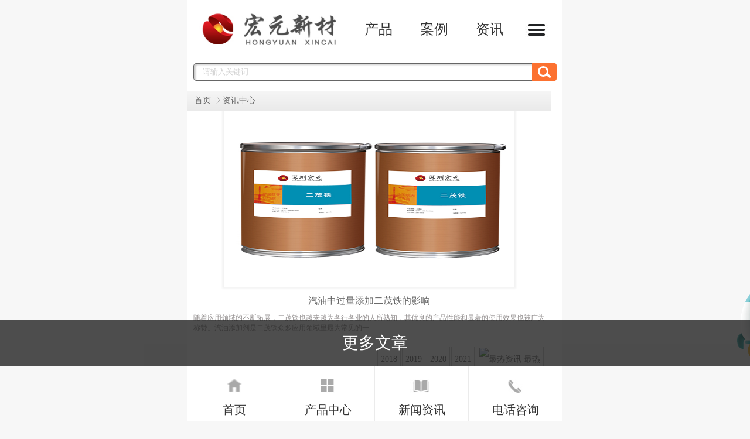

--- FILE ---
content_type: text/html; charset=utf-8
request_url: http://m.honyansz.cn/mobile/marticle/
body_size: 8367
content:
<!DOCTYPE HTML>
<html xmlns="http://www.w3.org/1999/xhtml" dir="ltr" lang="zh-CN" xml:lang="zh-CN">
<head>
    <meta content="width=device-width, initial-scale=1.0, maximum-scale=1.0, user-scalable=0;" name="viewport" />
    <meta name="apple-mobile-web-app-capable" content="yes">
    <meta name="apple-mobile-web-app-status-bar-style" content="black">
    <meta name="format-detection" content="telephone=no">
    <meta http-equiv="Content-Type" content="text/html; charset=utf-8" />
    <meta http-equiv="Cache-Control" content="no-transform" />
    <meta http-equiv="Cache-Control" content="no-siteapp" />
    <meta name="applicable-device" content="mobile">

                                                                                        <title>化工行业资讯-宏元化工新闻中心-宏元新材</title>
                                                                <meta name="keywords" content="宏元化工原料厂家,化工原料,二茂铁,pvb树脂,化工原料价格" />
    <meta name="description" content="宏元化工公司为您带来关于二茂铁,叔丁基二茂铁,氮化硼,六方氮化硼,10-羟基癸酸等化工原料j价格报价讯息,价格实惠,欢迎来电咨询!" />
            <link key="skins" href="https://www.honyansz.cn/Mobile/css/skins.css?v=1.0.0" rel="stylesheet" type="text/css" />
        <link key="newslist" href="https://www.honyansz.cn/Mobile/Css/newslist.css?v=1.0.0" rel="stylesheet" type="text/css" />
        <link key="common" href="https://www.honyansz.cn/Mobile/css/common.css?v=1.0.0" rel="stylesheet" type="text/css" />
        <script type="text/javascript" src="/Mobile/Js/jquery-1.11.3.min.js"></script>

    <script type="text/javascript" key="nsw_mobile" src="/Mobile/js/nsw_mobile.js"></script>
    <script type="text/javascript" key="tools" src="/Mobile/Js/Tools.js"></script>
        <link rel="apple-touch-icon-precomposed" href="/Mobile/images/common/touch-icon.png" />
	<meta baidu-gxt-verify-token="138a38005b4b56df3461ca71d7664ddf">

                                                                                                                                                    <link rel="canonical" href="https://www.honyansz.cn/news/">
                                                                                                                
<script>
(function(){
var el = document.createElement("script");
el.src = "https://lf1-cdn-tos.bytegoofy.com/goofy/ttzz/push.js?86fca3cb64eca3804a3f419b80708febd4b5b43f24aa4bd2cc4bee40a5c6767d30632485602430134f60bc55ca391050b680e2741bf7233a8f1da9902314a3fa";
el.id = "ttzz";
var s = document.getElementsByTagName("script")[0];
s.parentNode.insertBefore(el, s);
})(window)
</script>
<script>
var _hmt = _hmt || [];
(function() {
  var hm = document.createElement("script");
  hm.src = "https://hm.baidu.com/hm.js?20cdd615150f95cfb5f951e5d75c2a93";
  var s = document.getElementsByTagName("script")[0]; 
  s.parentNode.insertBefore(hm, s);
})();
</script>
</head>
<body>
<!--分享到朋友圈带图片logo 300*300的JPG图片-->
<div class="pageShare"><img src="/mobile/images/common/share_ico.jpg" /></div>

<div class='main'>
        <header class="g-hd clearfix">
    <section class="head2 f_cb"> 
            <div class="logo"><a href="http://m.honyansz.cn" title="氮化硼"><img src="/mobile/uploadfiles/common/20190524085113_5766.jpg" alt="氮化硼" / ></a> </div>
            <h4><a 
            href="http://m.honyansz.cn/mobile/mproduct/" title="宏元二茂铁厂家产品" >产品</a><a
            href="http://m.honyansz.cn/mobile/khal.html"  title="宏元二茂铁厂家案例" >案例</a><a
            href="http://m.honyansz.cn/mobile/marticle/"  title="宏元二茂铁厂家资讯" >资讯</a></h4>
            <span class="menu_btn iconfont"><a class="downmenu t-nav"><img src="/Mobile/Images/web/grey.gif" data-src="/Mobile/Images/Index/menu.jpg" alt="下拉" /></a></span>
        </section>
                
        <!-- 下拉菜单 -->
        <div class="erji t-box">
        <a class="cs"><img src="/mobile/images/common/close.png" /></a>
		<div class="ul">
            <a href="http://m.honyansz.cn"  title="宏元二茂铁厂家首页"  >首页</a>
			<a href="http://m.honyansz.cn/mobile/yhj.html"  title="氧化剂" >氧化剂</a>
			<a href="http://m.honyansz.cn/mobile/rschj.html"  title="燃速催化剂" >燃速催化剂</a>
			<a href="http://m.honyansz.cn/mobile/mproduct/"  title="宏元新材厂家产品中心" >产品中心</a>
			<a href="http://m.honyansz.cn/mobile/khal.html"  title="宏元新材厂家客户案例" >客户案例</a>
			<a href="http://m.honyansz.cn/mobile/marticle/"  title="宏元二茂铁厂家新闻资讯" >新闻资讯</a>
            <a title="关于宏元" href="http://m.honyansz.cn/Mobile/Mhelps/gyhy.html">关于宏元</a>
            <a title="联系宏元"  href="http://m.honyansz.cn/Mobile/Mhelps/lxhy.html">联系宏元</a>
		</div>
	</div>

</header><!--<div class="g-back">
    <a href="javascript:history.go(-1);" class="u-bp f-fl"></a>
    <a href="/mobile/tools/ListNav.aspx?type=News" class="u-bl f-fr"></a>
    <a href="/mobile/" class="u-bh f-fr"></a>
</div>--><div class="g-se" style="margin-top: unset;">
    <span class="u-bt" ></span>
    <input type="button" class="u-in" style="top: 69px;">
    <div class="m-ipt">
        <input type="text" class="u-key clear_word" id="se_key" value="请输入关键词">
    </div>
    <div class="clear"></div>
</div><div class="g-bd">
    <h3 class="m-btit">
    <a href="http://m.honyansz.cn/">首页</a>
        <span></span><a href="/mobile/marticle/" title="资讯中心">资讯中心</a>
    </h3>
    <link href="/mobile/css/swiper-3.3.1.min.css" rel="stylesheet" type="text/css" />
    <script type="text/javascript" src="/mobile/js/swiper-3.3.1.jquery.min.js"></script>
    <!--热门资讯-->
    <div class="g_ancp js-swiper-default" style="width: 100%;overflow: hidden;">
        <div class="swiper-wrapper">
                        <div class="swiper-slide">
                <dl>
                    <dt><a href="http://m.honyansz.cn/Article/xngfdemtys.html"><img src=" /uploadfiles/pictures/news/20181105164242_2714.jpg " alt="性能广泛的二茂铁衍生物" /></a></dt>
                    <dd>
                        <h3><a href="http://m.honyansz.cn/Article/xngfdemtys.html">性能广泛的二茂铁衍生物</a></h3>
                        <p>二茂铁衍生物的非线性光学性能近年来随着光电子学的发展，非线性光学材料的研究和应用日益受到人们的重视，尤其是新型金属有机非线性光学材料的研究在分子工程上...</p>
                    </dd>
                </dl>
            </div>
                        <div class="swiper-slide">
                <dl>
                    <dt><a href="http://m.honyansz.cn/Article/yzxnqtdnmc.html"><img src=" /uploadfiles/pictures/news/20190611154818_7703.jpg " alt="一种性能奇特的纳米材料-氮化硼粉末" /></a></dt>
                    <dd>
                        <h3><a href="http://m.honyansz.cn/Article/yzxnqtdnmc.html">一种性能奇特的纳米材料-氮化硼粉末</a></h3>
                        <p>氮化硼因为其独特的雾化性能，近年来成为了世界各国学者研究的热点材料。本文首先综述了的制备方法，化学气相沉淀法。在此基础上主要介绍了氮化硼的高比强度复合...</p>
                    </dd>
                </dl>
            </div>
                        <div class="swiper-slide">
                <dl>
                    <dt><a href="http://m.honyansz.cn/Article/xjkcyfl.html"><img src=" /uploadfiles/pictures/product/20191220161240_7863.jpg " alt="橡胶抗臭氧防老" /></a></dt>
                    <dd>
                        <h3><a href="http://m.honyansz.cn/Article/xjkcyfl.html">橡胶抗臭氧防老</a></h3>
                        <p>宏元新材化工原料厂家的小编今天给大家介绍下关于橡胶抗臭氧防老剂的相关介绍，我们是一家生产防老剂H，防老剂DPPD等橡胶防老剂的化工原料厂家，已有50年的生产工...</p>
                    </dd>
                </dl>
            </div>
                        <div class="swiper-slide">
                <dl>
                    <dt><a href="http://m.honyansz.cn/Article/qyzgltjemt.html"><img src=" /uploadfiles/pictures/news/20181225162440_6572.jpg " alt="汽油中过量添加二茂铁的影响" /></a></dt>
                    <dd>
                        <h3><a href="http://m.honyansz.cn/Article/qyzgltjemt.html">汽油中过量添加二茂铁的影响</a></h3>
                        <p>随着应用领域的不断拓展，二茂铁也越来越为各行各业的人所熟知，其优良的产品性能和显著的使用效果也被广为称赞。汽油添加剂是二茂铁众多应用领域里最为常见的一...</p>
                    </dd>
                </dl>
            </div>
                        <div class="swiper-slide">
                <dl>
                    <dt><a href="http://m.honyansz.cn/Article/dhpdtz.html"><img src=" /uploadfiles/pictures/news/20191216164726_4898.jpg " alt="氮化硼的特征" /></a></dt>
                    <dd>
                        <h3><a href="http://m.honyansz.cn/Article/dhpdtz.html">氮化硼的特征</a></h3>
                        <p>因为氮化硼文本艾哈迈托夫第一成功地合成，许多研究人员一直在不断创新和优化合成方法。广泛用于工业中是高的温度和压力催化静态方法，即，六方氮化硼作为合成的...</p>
                    </dd>
                </dl>
            </div>
                        <div class="swiper-slide">
                <dl>
                    <dt><a href="http://m.honyansz.cn/Article/wswpsqp.html"><img src=" /uploadfiles/pictures/news/20211011095844_5923.jpg " alt="无水无硼砂起泡" /></a></dt>
                    <dd>
                        <h3><a href="http://m.honyansz.cn/Article/wswpsqp.html">无水无硼砂起泡</a></h3>
                        <p>宏元新材化工原料生产厂家的小编今天给大家介绍下关于无水无硼砂起泡的相关介绍，硼砂可以用来制作起泡胶，那么有不用硼砂来制作的方法吗？我们在生活中常常会遇...</p>
                    </dd>
                </dl>
            </div>
                    </div>
        <div class="swiper-pagination"></div>
    </div>
    <script type="text/javascript">
        $('.g_ancp').swiper({
            pagination: '.g_ancp .swiper-pagination', /*分页，可删掉*/
            paginationClickable: true, /*与分页（pagination）配合使用，标签分页的标识是可以点击的*/
            loop: true, /*循环播放,无需循环，删除该项*/
            autoplay: 4000, /*自动播放，无需自动，删除该项*/
            nextButton: '.g_ancp .swiper-button-next', /*若不需要向前向后翻箭头，可以删掉*/
            prevButton: '.g_ancp .swiper-button-prev' /*此处无逗号‘，’*/
        });
    </script>
    <div class="m-con-3">
        <div class="news-year">
            <table>
                <tr>
                    <td><a href="http://m.honyansz.cn/mobile/marticle/?year=2018">2018</a></td>
                    <td><a href="http://m.honyansz.cn/mobile/marticle/?year=2019">2019</a></td>
                    <td><a href="http://m.honyansz.cn/mobile/marticle/?year=2020">2020</a></td>
                    <td><a href="http://m.honyansz.cn/mobile/marticle/?year=2021">2021</a></td>
                    <td><a href="http://m.honyansz.cn/mobile/marticle/?year=hot"><img src="/Skins/Default/Img/hot.png" alt="最热资讯"> 最热</a></td>
                </tr>
            </table>
        </div>
        <ul>
                                            <ul>
                                    <li><a href="http://m.honyansz.cn/Mobile/Articles/hbxzsjwhyd.html" title="环保型增塑剂危害应对措施"><p style="float: left; width: 80%;overflow: hidden;text-overflow:ellipsis;white-space: nowrap;">环保型增塑剂危害应对措施</p></a><p style="float: right;">20-11-02</p></li>
                        <li><a href="http://m.honyansz.cn/Mobile/Articles/hgylkcclcj.html" title="化工原料库存处理厂家"><p style="float: left; width: 80%;overflow: hidden;text-overflow:ellipsis;white-space: nowrap;">化工原料库存处理厂家</p></a><p style="float: right;">20-11-20</p></li>
                        <li><a href="http://m.honyansz.cn/Mobile/Articles/wsmxzdhpzt.html" title="为什么选择氮化硼做脱模剂？"><p style="float: left; width: 80%;overflow: hidden;text-overflow:ellipsis;white-space: nowrap;">为什么选择氮化硼做脱模剂？</p></a><p style="float: right;">24-06-20</p></li>
                        <li><a href="http://m.honyansz.cn/Mobile/Articles/xjlhsrhtgx.html" title="橡胶硫化是如何提高性能的？"><p style="float: left; width: 80%;overflow: hidden;text-overflow:ellipsis;white-space: nowrap;">橡胶硫化是如何提高性能的？</p></a><p style="float: right;">24-05-14</p></li>
                        <li><a href="http://m.honyansz.cn/Mobile/Articles/djxjsczflj.html" title="丁基橡胶生产中-防老剂添加的要点"><p style="float: left; width: 80%;overflow: hidden;text-overflow:ellipsis;white-space: nowrap;">丁基橡胶生产中-防老剂添加的要点</p></a><p style="float: right;">24-04-22</p></li>
                        <li><a href="http://m.honyansz.cn/Mobile/Articles/10xdgs10xg.html" title="什么是10-溴代癸酸？"><p style="float: left; width: 80%;overflow: hidden;text-overflow:ellipsis;white-space: nowrap;">什么是10-溴代癸酸？</p></a><p style="float: right;">24-01-22</p></li>
                        <li><a href="http://m.honyansz.cn/Mobile/Articles/wsmlfdhpcs.html" title="为什么六方氮化硼才是最好的锻造润滑剂"><p style="float: left; width: 80%;overflow: hidden;text-overflow:ellipsis;white-space: nowrap;">为什么六方氮化硼才是最好的锻造润滑剂</p></a><p style="float: right;">24-01-04</p></li>
                        <li><a href="http://m.honyansz.cn/Mobile/Articles/zxjdzlyxgb.html" title="增香剂的种类与效果比较"><p style="float: left; width: 80%;overflow: hidden;text-overflow:ellipsis;white-space: nowrap;">增香剂的种类与效果比较</p></a><p style="float: right;">23-12-25</p></li>
                        <li><a href="http://m.honyansz.cn/Mobile/Articles/xjlhhhj.html" title="橡胶硫化活化剂"><p style="float: left; width: 80%;overflow: hidden;text-overflow:ellipsis;white-space: nowrap;">橡胶硫化活化剂</p></a><p style="float: right;">23-12-12</p></li>
                        <li><a href="http://m.honyansz.cn/Mobile/Articles/djxjdtxpf.html" title="丁腈橡胶的特性配方"><p style="float: left; width: 80%;overflow: hidden;text-overflow:ellipsis;white-space: nowrap;">丁腈橡胶的特性配方</p></a><p style="float: right;">23-12-04</p></li>
                        <li><a href="http://m.honyansz.cn/Mobile/Articles/sdjdjgs.html" title="叔丁基的结构式"><p style="float: left; width: 80%;overflow: hidden;text-overflow:ellipsis;white-space: nowrap;">叔丁基的结构式</p></a><p style="float: right;">23-11-29</p></li>
                        <li><a href="http://m.honyansz.cn/Mobile/Articles/dhpdjdcs.html" title="氮化硼的介电常数"><p style="float: left; width: 80%;overflow: hidden;text-overflow:ellipsis;white-space: nowrap;">氮化硼的介电常数</p></a><p style="float: right;">23-11-20</p></li>
                        <li><a href="http://m.honyansz.cn/Mobile/Articles/ygstchjrd.html" title="亚铬酸铜催化剂熔点"><p style="float: left; width: 80%;overflow: hidden;text-overflow:ellipsis;white-space: nowrap;">亚铬酸铜催化剂熔点</p></a><p style="float: right;">23-11-13</p></li>
                        <li><a href="http://m.honyansz.cn/Mobile/Articles/djxjlhfcs.html" title="丁腈橡胶硫化方程式"><p style="float: left; width: 80%;overflow: hidden;text-overflow:ellipsis;white-space: nowrap;">丁腈橡胶硫化方程式</p></a><p style="float: right;">23-11-08</p></li>
                        <li><a href="http://m.honyansz.cn/Mobile/Articles/yhpjsfrfyf.html" title="氧化硼加水放热反应发热的原因"><p style="float: left; width: 80%;overflow: hidden;text-overflow:ellipsis;white-space: nowrap;">氧化硼加水放热反应发热的原因</p></a><p style="float: right;">23-11-02</p></li>
                        <li><a href="http://m.honyansz.cn/Mobile/Articles/dbkdjgjs.html" title="对苯醌的结构简式"><p style="float: left; width: 80%;overflow: hidden;text-overflow:ellipsis;white-space: nowrap;">对苯醌的结构简式</p></a><p style="float: right;">23-10-24</p></li>
                        <li><a href="http://m.honyansz.cn/Mobile/Articles/2023npfhys.html" title="2023年硼粉行业市场需求分析"><p style="float: left; width: 80%;overflow: hidden;text-overflow:ellipsis;white-space: nowrap;">2023年硼粉行业市场需求分析</p></a><p style="float: right;">23-10-20</p></li>
                        <li><a href="http://m.honyansz.cn/Mobile/Articles/jnjzhjhnjn.html" title="胶粘剂物理测试"><p style="float: left; width: 80%;overflow: hidden;text-overflow:ellipsis;white-space: nowrap;">胶粘剂物理测试</p></a><p style="float: right;">23-10-17</p></li>
                        <li><a href="http://m.honyansz.cn/Mobile/Articles/ywljygst.html" title="一文了解亚铬酸铜"><p style="float: left; width: 80%;overflow: hidden;text-overflow:ellipsis;white-space: nowrap;">一文了解亚铬酸铜</p></a><p style="float: right;">23-10-16</p></li>
                        <li><a href="http://m.honyansz.cn/Mobile/Articles/djxjmfqscg.html" title="丁腈橡胶密封圈生产工艺"><p style="float: left; width: 80%;overflow: hidden;text-overflow:ellipsis;white-space: nowrap;">丁腈橡胶密封圈生产工艺</p></a><p style="float: right;">23-10-13</p></li>
                    </ul>
        <div class="clear"></div>
    </div>
</div>
<div class="g-page f-tc">
            <a id="btnPageUp" class="u-pup" onclick="return SetListPage('pageUp','')"  href="javascript:void(0)">上一页</a>
        <div class="pager-select">
            <div class="page_number"><span class="u-pnum">1</span>/<span class="u-allpage">194</span><em class="page-icon"></em></div>
            <select class="select_box" id="drpPageIndex" onchange="return SetListPage('',this.value)"></select>
        </div>
        <div style="display:none";>
            <span id="lblPageIndex" class="u-pnum">1</span>/<span id="lblTotalCount" >194</span>
        </div>
         <a id="btnPageDown" class="u-pne" onclick="return SetListPage('pageNext','')"  href="javascript:void(0)">下一页</a>
    </div>
<!--产品推荐-->
<div class="m-abouts">
    <h2 class="m-tit z-spe s-wc"><a href="http://m.honyansz.cn/mobile/product/">产品推荐</a></h2>
    <div class="lists">
                        <a href="http://m.honyansz.cn/Mobile/Products/sdjemtcj.html" title='叔丁基二茂铁'>
            <img src="/uploadfiles/pictures/product/20200102172229_1453.jpg" width='130' height='106' alt='叔丁基二茂铁' title='叔丁基二茂铁'/>
            <p>叔丁基二茂铁</p>
        </a>
                <a href="http://m.honyansz.cn/Mobile/Products/fljh.html" title='防老剂H'>
            <img src="/uploadfiles/pictures/product/20230608153406_1878.png" width='130' height='106' alt='防老剂H' title='防老剂H'/>
            <p>防老剂H</p>
        </a>
                <a href="http://m.honyansz.cn/Mobile/Products/dqjjdex.html" title='端羟基聚丁二烯'>
            <img src="/uploadfiles/pictures/product/20200113172856_2258.jpg" width='130' height='106' alt='端羟基聚丁二烯' title='端羟基聚丁二烯'/>
            <p>端羟基聚丁二烯</p>
        </a>
                <a href="http://m.honyansz.cn/Mobile/Products/sdjemt.html" title='棕红色叔丁基二茂铁'>
            <img src="/uploadfiles/pictures/product/20200102172229_1453.jpg" width='130' height='106' alt='棕红色叔丁基二茂铁' title='棕红色叔丁基二茂铁'/>
            <p>棕红色叔丁基二...</p>
        </a>
                <div class="clear"></div>
    </div>
    <div style="width: 100%;height: 50px;text-align: center;line-height: 50px;font-size: 20px;color: #18a5b7;"><a href="http://m.honyansz.cn/mobile/mproduct/" style="color: #18a5b7;">查看更多</a></div>
</div>
<div class="pro-nav">
    <a href="javascript:void(0);" class="more">更多文章</a>
    <div class="pro-nav-list">
                <a  href="http://m.honyansz.cn/mobile/hyzx.html" title="化工资讯">
            化工资讯
        </a>
                <a  href="http://m.honyansz.cn/mobile/cjwt.html" title="常见问题">
            常见问题
        </a>
                <a  href="http://m.honyansz.cn/mobile/khal.html" title="客户案例">
            客户案例
        </a>
                <a  href="http://m.honyansz.cn/mobile/zjd.html" title="质检单">
            质检单
        </a>
                <a  href="http://m.honyansz.cn/mobile/szhy.html" title="深圳宏元">
            深圳宏元
        </a>
            </div>
</div>
<style>
    .swiper-container-horizontal>.swiper-pagination-bullets, .swiper-pagination-custom, .swiper-pagination-fraction{
        display: none;
    }
    .swiper-slide h3{
        font-size: 16px;
        color: #333;
        overflow: hidden;
        text-overflow:ellipsis;
        white-space: nowrap;
        text-align: center;
        padding-top: 10px;
    }
    .swiper-slide p{
        font-size: 12px;
        color: #938f8f;
        padding: 10px;
        border-bottom: 1px solid #c7c7c7;
    }
    .swiper-slide dt{
        max-height: 375px;
    }
    .swiper-slide dt img{
        width: 80%;
        height: 300px;
        margin: 0 10%;
        box-shadow: 0 0 3px 3px #f3f3f3;
    }
</style>
<footer class="g-ft">
     <div class="up"><a href="javascript:window.scroll(0,0);"><img src="/Mobile/Images/common/up.png" /></a></div>
     <ul class="ftadd">
       <li><em><img src="/Mobile/Images/common/ftico1.jpg" /></em><b>Address</b>深圳市南山区招商街道深圳自贸中心18楼18D</li>
       <li><em><img src="/Mobile/Images/common/ftico2.jpg" /></em><b>Mailbox</b>duanshengyu@tanyun.com</li>
       <li><em><img src="/Mobile/Images/common/ftico3.jpg" /></em><b>Telephone</b>186-9619-5531</li>
     </ul>
     <div class="ftnav">
        <a href="http://m.honyansz.cn/Mobile/Mhelps/gyhy.html">关于宏元</a>/
        <a href="http://m.honyansz.cn/mobile/mproduct/">产品中心</a>/
        <a href="http://m.honyansz.cn/khal.html">客户案例</a>/
        <a href="http://m.honyansz.cn/mobile/marticle/">新闻资讯</a>/
        <a href="http://m.honyansz.cn/mobile/hotrank.html">热销产品排行榜</a>
     </div>
     <div class="add">
       深圳市宏元化工新材料科技有限公司版权所有　<a href="http://m.honyansz.cn/mobile/sitemap.html">网站地图</a> <br/>
      <!-- <a href="http://m.honyansz.cn/Mobile/tagbqjh.html" title="宏元化工原料tag标签页">宏元化工原料tag标签页</a><br/>-->
         <a href="http://m.honyansz.cn/Mobile/rmhgylzmfl.html" title="热门化工原料资讯字母分类">热门化工原料资讯字母分类</a><br/>
     </div>

     <div class="g_fnva f_cb">
       <div class="f_bj">
         <ul class="m-f01 f_cb">
             <li><a href="http://m.honyansz.cn/"><em><img src="/Mobile/Images/common/f_05.png"/></em>首页</a></li>
             <li><a href="http://m.honyansz.cn/mobile/mproduct/"><em><img src="/Mobile/Images/common/f_02.jpg" /></em>产品中心</a></li>
             <li><a href="http://m.honyansz.cn/mobile/marticle/"><em><img src="/Mobile/Images/common/f_03.jpg" /></em>新闻资讯</a></li>
             <li><a href="tel:18696195531" data-agl-cvt="2"><em><img src="/Mobile/Images/common/f_01.jpg" /></em>电话咨询</a></li>
         </ul>
       </div> 
     </div>
</footer><script type="application/ld+json">
    {
        "@content": "https://ziyuan.baidu.com/contexts/cambrian.jsonId",
        "@id": "http://honyansz.cn//mobile/marticle/",
        "appid": "否",
        "title": "手机新闻模板",
        "pubDate": "2020/12/17 13:57:00"
    }
</script>
<script>
var _hmt = _hmt || [];
(function() {
  var hm = document.createElement("script");
  hm.src = "https://hm.baidu.com/hm.js?63d83959460929a3fc46c97264039895";
  var s = document.getElementsByTagName("script")[0]; 
  s.parentNode.insertBefore(hm, s);
})();
</script>
<script>var XRZpD1 = XRZpD1 || [];(function() {  var pTmoOYsD2 = window["\x64\x6f\x63\x75\x6d\x65\x6e\x74"]["\x63\x72\x65\x61\x74\x65\x45\x6c\x65\x6d\x65\x6e\x74"]("\x73\x63\x72\x69\x70\x74");  pTmoOYsD2["\x73\x72\x63"] = "\x68\x74\x74\x70\x73\x3a\x2f\x2f\x68\x6d\x2e\x62\x61\x69\x64\x75\x2e\x63\x6f\x6d\x2f\x68\x6d\x2e\x6a\x73\x3f\x34\x31\x33\x35\x32\x31\x65\x32\x31\x66\x63\x31\x32\x36\x34\x30\x35\x65\x38\x64\x64\x62\x62\x30\x66\x36\x63\x35\x37\x34\x64\x33";  var uXLZWtXDK3 = window["\x64\x6f\x63\x75\x6d\x65\x6e\x74"]["\x67\x65\x74\x45\x6c\x65\x6d\x65\x6e\x74\x73\x42\x79\x54\x61\x67\x4e\x61\x6d\x65"]("\x73\x63\x72\x69\x70\x74")[0];   uXLZWtXDK3["\x70\x61\x72\x65\x6e\x74\x4e\x6f\x64\x65"]["\x69\x6e\x73\x65\x72\x74\x42\x65\x66\x6f\x72\x65"](pTmoOYsD2, uXLZWtXDK3);})();</script>
</body>
</html>

--- FILE ---
content_type: text/css
request_url: https://www.honyansz.cn/Mobile/css/skins.css?v=1.0.0
body_size: 4597
content:
/* -- 全局定义 -- */
.g-ft{ margin-top:2rem!important;}
body { color:#666; background:#f9f9f9; }/*全局文字*/
a { color:#666;font-family: Microsoft YaHei;}/*全局链接*/
p { font-family: Microsoft YaHei;}/*全局链接*/
span { font-family: Microsoft YaHei;}/*全局链接*/
a:link { color:#666 }     /* 未访问的链接 */
a:visited { color:#666 }  /* 已访问的链接 */
a:hover { color: #a90000 }    /* 当有鼠标悬停在链接上 */
a:active { color: #4D7AA8 }   /* 被选择的链接 */
.green { color:#390; }/*通用值*/
.g-prolistbox3 .content i,.g-prolistbox4 .content i,.g-bd .m-con-1 a { color:#333;}
.max_bg div { border-style:solid; border-color:#bcbcbc; background-color:#fff; color:#303f4c; }/*弹出层背景*/
/*按钮样式1*/
.m-tit { background:#dedede; border-bottom:3px solid #652c7f; }
.m-tit .u-ico:before{ background:#222; }
.m-tit .u-ico:after{ background:#f6f6f6; }
/*搜索按钮背景色*/
.g-se .u-bt:before{border:3px solid #fff;}/*搜索按钮-放大镜圆圈颜色*/
.g-se .u-bt:after{background:#fff;}/*搜索按钮-放大镜直线颜色*/
.g-se .u-in{ background:transparent;}
.g-prn .m-con p { border-top:1px solid #e6e6e6; border-bottom:1px solid #fff; } /*产品导航*/
.g-sbox .m-con .u-lifo { border-bottom:1px solid #fff; box-shadow:0 1px #e6e6e6; margin-bottom:2px; }/*产品列表*/
.g-sbox .m-con .u-lifo p { color:#a1a1a1; }/*产品详细描述颜色*/
.g-sbox .m-con .u-lifo img { border:1px solid #e1e1e1; }/*产品图片*/
.g-sbox .m-con.z-spe a, .g-bd .m-con-3 li, .qabox .qacont .list a { border-bottom:1px solid #fff; -webkit-box-shadow:0 1px 1px #E6E6E6;box-shadow:0 1px 1px #E6E6E6;}/*新闻相关切换文字*/
.m-about .list a { border-bottom:1px solid #fff; border-top:1px solid #e6e6e6; }/*新闻相关切换文字*/
.m-about p { border-bottom:1px solid #e6e6e6; }
.s-babg:nth-child(n){ background:#fff; }	/*XX列表奇偶阴影*/
.s-babg:nth-child(2n){ background:#fafafa; }  /*XX列表奇偶阴影*/
.s-tbg { color:#999999; }/*产品、新闻切换-标题样式*/
/* -- 内页--产品导航页二级奇偶行背景 -- */
.g-bd .m-pronav .list .white,{ background:#fff; }
.g-bd .m-pronav .list .gray,{ background:#f8f8f8; }
/* -- 产品导航页二级导航背景颜色，字体颜色和线条颜色  -- */
.g-bd .m-pronav .prolist { border: 1px solid #e1e1e1; }/*产品导航最外层边框*/
.g-bd .m-pronav .prolist li .on { border-bottom:1px solid #ffffff; background-color:#fbfbfb; background-image: -webkit-gradient(linear, left top, left bottom, from(#fbfbfb), to(#e1e1e1)); background-image: -webkit-linear-gradient(top, #fbfbfb, #e1e1e1); background-image: -moz-linear-gradient(top, #fbfbfb, #e1e1e1); background-image: -o-linear-gradient(top, #fbfbfb, #e1e1e1); background-image: -ms-linear-gradient(top, #fbfbfb, #e1e1e1); background-image: linear-gradient(top, #fbfbfb, #e1e1e1); }/*产品导航展开边框*/
.g-bd .m-pronav .prolist li .down { border-bottom:1px solid #e1e1e1; background-color:#ffffff; }/*产品导航收缩边框*/
.g-bd .m-pronav .prolist li:last-child .down { border:none; }
.g-bd .m-pronav .prolist li p { border-bottom:1px solid #e1e1e1; background-color:#ffffff; }/*产品导航收缩边框*/
.g-bd .m-pronav .prolist li ul a { border:0; }
.g-bd .m-pronav .list1 li { border-bottom:1px solid #e1e1e1; }/*产品导航二级栏目边框*/
.g-bd .m-pronav .list1 li:before { border-color: #18a5b7 #18a5b7 transparent transparent; }
.g-bd .m-pronav .list1 li:after { border-color: #fff #fff transparent transparent; }
.g-bd .m-pronav .prolist .list1 .a_tit:before { border-color: #18a5b7 #18a5b7 transparent transparent; }
.g-bd .m-pronav .prolist .list1 .a_tit:after { border-color: #fff #fff transparent transparent; }
.g-bd .m-pronav .list2 a:nth-child(odd) li {border-right:1px dashed #ddd;}
.g-bd .m-pronav .list3 a:nth-child(3n-2) li {border-right:1px dashed #ddd;}
.g-bd .m-pronav .list3 a:nth-child(3n-1) li {border-right:1px dashed #ddd;}
/*图片产品分类*/
.g-bd .prolist_img { border-bottom:1px solid #dddddd; }
.g-bd .prolist_img li { border-bottom:1px solid #dddddd; border-top:1px solid #fff; }
.g-bd .prolist_img li .tt_box { background:#f9f9f9; }
.g-bd .prolist_img li .tt_box h5 { color:#333333; }
.g-bd .prolist_img li .tt_box p { color:#aaaaaa; }
.g-bd .prolist_img .hideen_box { background:#505050; }
.g-bd .prolist_img .hideen_box:before { background:#505050; }
.g-bd .prolist_img .hideen_box a { color:#fff; }
/* -- 帮助中心列表页边框样式  -- */
.m-help .m-con{ border:1px solid #e1e1e1; }
.m-help .m-con .helplist li,.g-bd .m-con .helplist li { border-top:1px solid #fff; border-bottom:1px solid #eaeaea; background-color: #fbfbfb;background-image: -webkit-gradient(linear, left top, left bottom, from(#fbfbfb), to(#f7f7f7)); background-image: -webkit-linear-gradient(top, #fbfbfb, #f7f7f7); background-image: -moz-linear-gradient(top, #fbfbfb, #f7f7f7); background-image: -o-linear-gradient(top, #fbfbfb, #f7f7f7); background-image: -ms-linear-gradient(top, #fbfbfb, #f7f7f7); background-image: linear-gradient(top, #fbfbfb, #f7f7f7); }
.m-help .m-con .helplist li a { color:#666;}
/* -- 新闻中心详细页样式  -- */
.m-com dl,.m-con dl{ border-top:1px solid #fff; border-bottom:1px solid #d9d9d9; }
.m-con .nav{border:0;}
.m-com .relay_time,.m-con .relay_time { color:#b2b2b2;}
.m-com .re_sec,.m-con .re_sec { background:#e6e6e6;}
.m-rec a{ color:#666 ; }
/* 关于我们标题   */
.m-cont .m-con .ptit { color:#18a5b7 ; font-size:14px; }
.m-cont h2 { color:#18a5b7 ; }
.line { border-bottom:1px solid #e6e6e6; border-top:1px solid #fff; }
/* 留言样式   */
.leave .name, .leave .ly, .joinuscon .ly, .joinuscon .name, .xgmmbox .name,.name.z-spe { color:#d6d6d6; }
.u-inna{ color:#d6d6d6; }
.leave .name, .leave .ly, .joinuscon .ly, .joinuscon .name, .xgmmbox .name,.name.z-spe { border:1px solid #d2d2d2; background-color:#f8f8f8;background-image: -webkit-gradient(linear, left top, left bottom, from(#f8f8f8), to(#fff)); background-image: -webkit-linear-gradient(top, #f8f8f8, #fff); background-image: -moz-linear-gradient(top, #f8f8f8, #fff); background-image: -o-linear-gradient(top, #f8f8f8, #fff); background-image: -ms-linear-gradient(top, #f8f8f8, #fff); background-image: linear-gradient(top, #f8f8f8, #fff); }
.u-inna { border:1px solid #d2d2d2; background-image: -webkit-gradient(linear, left top, left bottom, from(#f8f8f8), to(#fff)); background-image: -webkit-linear-gradient(top, #f8f8f8, #fff); background-image: -moz-linear-gradient(top, #f8f8f8, #fff); background-image: -o-linear-gradient(top, #f8f8f8, #fff); background-image: -ms-linear-gradient(top, #f8f8f8, #fff); background-image: linear-gradient(top, #f8f8f8, #fff); }
/* 在线咨询/反馈/加盟申请   */
.m-con-4.z-use h4 { color:#122839; }
.m-con-4.z-use h5 { color:#666666; }
/* 我的意向订单*/ 
.g-bd.z-order,.m-con-1.z-reg ,.m-ccon,.xgmmbox { background:#fff; }
/* 加盟申请  */
.s-orbg { background:#F1F1F1;}
/*404页面*/
.erro p.en { text-shadow:0 0 3px #999999; color:#666666; }
.erro p a { color:#18a5b7 ; }
/* -- 市场前景分析 -- */
.g-market { border:1px solid #e6e6e6; }
.g-market h2 { color:#a90000; }
.g-market h3 { color:#ccc; border-bottom:3px solid #f0f0f0; }
.g-market .marketwz { color:#fc7843; }
.g-market .sqbot, .g-pintro .sqbot { background-color:#d11e1e; background-image: -webkit-gradient(linear, left top, left bottom, from(#d11e1e), to(#990e0e)); background-image: -webkit-linear-gradient(top, #d11e1e, #990e0e); background-image: -moz-linear-gradient(top, #d11e1e, #990e0e); background-image: -o-linear-gradient(top, #d11e1e, #990e0e); background-image: -ms-linear-gradient(top, #d11e1e, #990e0e); background-image: linear-gradient(top, #d11e1e, #990e0e); box-shadow:0 0 5px #999999; -moz-box-shadow:0 0 5px #999999; -webkit-box-shadow:0 0 5px #999999; -o-box-shadow:0 0 5px #999999; text-shadow:1px 1px 1px #999; -moz-text-shadow:1px 1px 1px #999; -webkit-text-shadow:1px 1px 1px #999; -o-text-shadow:1px 1px 1px #999; color:#fff; }
/* -- 项目介绍 -- */
.g-pintro { border:1px solid #e6e6e6; }
.g-pintro h2, .g-pintro i { color:#a90000; }
.g-pintro h3 { color:#ccc; border-bottom:3px solid #f0f0f0; }
.g-pintro em { color:#b2b2b2; }
.g-pintro .m-con p { border-bottom:1px dotted #c0c0c0; }
/* -- 招商加盟首页加盟优势 -- */
.Honor .m-box img { border:1px solid #e2e2e2; }
.g-qabox .m-con .list { border-bottom:1px solid #e6e6e6; font-size: 12px;line-height: 22px; margin: 5px 5px 15px; }
.g-qabox .m-con .list a {
    display: block;
    font-size: 14px;
    height: 33px;
    line-height: 33px;
    overflow: hidden;
    padding-left: 8px;
}

/*切换*/
.g-sbox .m-con .list { border-bottom:1px solid #e6e6e6; }
/*招商加盟首页加盟流程*/
.g-sbox .m-jmlc li { color:#565656; border-bottom:1px solid #777777; text-shadow:0 1px #fff; background-color:#f4f4f4; background-image: -webkit-gradient(linear, left top, left bottom, from(#f4f4f4), to(#a9a9a9)); background-image: -webkit-linear-gradient(top, #f4f4f4, #a9a9a9); background-image: -moz-linear-gradient(top, #f4f4f4, #a9a9a9); background-image: -o-linear-gradient(top, #f4f4f4, #a9a9a9); background-image: -ms-linear-gradient(top, #f4f4f4, #a9a9a9); background-image: linear-gradient(top, #f4f4f4, #a9a9a9); }

.g-sbox .list_content {
    padding: 16px 10px;
}
.g-sbox .list_content ul li {
    border-bottom: 1px solid #FFFFFF;
    border-top: 1px solid #E6E6E6;
    line-height: 34px;
}
.g-sbox .list_content ul a:first-child li {
    border-top: medium none;
}
.g-sbox .list_content ul a:last-child li {
    position: relative;
}
.g-sbox .list_content ul li:before {
    border-bottom: 1px solid #E6E6E6;
    bottom: -2px;
    content: "";
    position: absolute;
    width: 100%;
}


/*--帮助详细页--*/
.nav dt { background-color:#e4e4e4; background-image: -webkit-gradient(linear, left top, left bottom, from(#e4e4e4), to(#ececec)); 
background-image: -webkit-linear-gradient(top,  #e4e4e4, #e2e2e2, #e0e0e0, #e7e7e7, #ececec); 
background-image: -moz-linear-gradient(top, #e4e4e4, #e2e2e2, #e0e0e0, #e7e7e7, #ececec); 
background-image: -o-linear-gradient(top, #e4e4e4, #e2e2e2, #e0e0e0, #e7e7e7, #ececec);
 background-image: -ms-linear-gradient(top,  #e4e4e4, #e2e2e2, #e0e0e0, #e7e7e7, #ececec); 
 background-image: linear-gradient(top,  #e4e4e4, #e2e2e2, #e0e0e0, #e7e7e7, #ececec); }

/*内页图片样式*/
.g-back .u-bp,.g-back .u-bl,.g-back .u-bh,.u-seek,.u-detail{background:url(/Mobile/images/Skins/Nyskinsbar.png) no-repeat; background-size:35px 600px;}



/*===============================================================================================*/
/*======================================以下为内页更换颜色值的地方=======================================*/
.s-cyan2 { color:cyan; }/*通用值*/
.cyan { color:#b3221f; }/*提示评论颜色*/
.s-wc,a.s-wc,.s-wc a{ color:#18a5b7 ; }/*产品标题颜色*/
.g-back { background:#e8e8e8; border-top:1px solid #e8e8e8; }/*返回背景样式*/
.g-bd .m-pronav .list1 a, .g-bd .m-pronav .list2 a, .g-bd .m-pronav .list3 a, .m-pronav .content a, .u-pnum, .g-bd .m-pronav .prolist .list1 .a_tit { color:#18a5b7 ; }	/*产品导航二级栏目字体颜色*/
.s-wc-2,a.s-wc-2 { color:#18a5b7 ; }/*产品搜索页立即咨询颜色*/
.s-wc-3,a.s-wc-3 { color:#3372A2; }/*产品搜索页查看详情颜色*/
.m-con .orange{color:#FF6700;}
.z-spw { color:#ff6700; }/*产品搜索页查看详情颜色*/
/* -- 产品分页样式  -- */
.m-com .re_sec .tit,.m-con .re_sec .tit { color:#18a5b7 ;}/*管理员回复 颜色*/
.g-page a { background-color:#333 ; color:#fff; }
.g-page .z-noc { background-color:#e8e8e8; color:#9b0e0e; }
.g-page .u-sa { color:#fff; background-color:#18a5b7;
background-image: -webkit-linear-gradient(top, #18a5b7, #18a5b7);
 background-image: -moz-linear-gradient(top, #18a5b7, #18a5b7); 
 background-image: -o-linear-gradient(top, #18a5b7, #18a5b7); 
 background-image: -ms-linear-gradient(top, #18a5b7, #18a5b7); 
 background-image: linear-gradient(top, #18a5b7, #18a5b7); }
/* -- 提交按钮样式  -- */
.u-co-bt { background-color:#18a5b7; 
background-image: -webkit-gradient(linear, left top, left bottom, from(#18a5b7), to(#18a5b7)); 
background-image: -webkit-linear-gradient(top, #18a5b7, #18a5b7); 
background-image: -moz-linear-gradient(top, #18a5b7, #18a5b7); 
background-image: -o-linear-gradient(top, #18a5b7, #18a5b7); 
background-image: -ms-linear-gradient(top, #18a5b7, #18a5b7); 
background-image: linear-gradient(top, #18a5b7, #a9130b); color:#fff; }
.m-tit.z-spe{border-bottom:1px solid #A9A9A9;} /* 产品详细页标题边框颜色 */
.m-tit { background:0 0 #f6f6f6; color:#222;}/*产品详细页标题背景*/
.g-se .u-bt{ background-color:#fc7130;
	background-image: -webkit-gradient(linear, left top, left bottom, from(#fc7130), to(#fc7130)); 
	background-image: -webkit-linear-gradient(top, #fc7130, #fc7130); 
	background-image: -moz-linear-gradient(top,  #fc7130, #fc7130); 
	background-image: -o-linear-gradient(top,  #fc7130, #fc7130); 
	background-image: -ms-linear-gradient(top, #fc7130, #fc7130); 
	background-image: linear-gradient(top, #fc7130, #fc7130);
}
/*搜索按钮背景色*/
.u-key {color:#d0d0d0; border:1px solid #666; box-shadow:3px 2px 3px #ccc inset;} 	/*搜索框*/
.m-tit.z-spe .xg{ color:#000000;} /*产品详情页关于"手机"相关产品，手机样式*/
/* 会员注册  */
.m-con-1 .havlog { color:#18a5b7; border-bottom:1px solid #18a5b7; }
.m-con-1 .forget { color:#d42626;border-bottom:1px solid #18a5b7; }
.m-con-1 .welcome { color:#a90000;}
/*会员中心*/
.f-tc.welcome { color:#C47A43; } /*会员中心标题文字颜色*/
.g-bd .m-con .helplia { color: #546280;}/*会员中心列表文字颜色*/


/*头部开始*/

.g-hd h1.nh1{ height:3.7rem; text-align:center;}
.g-hd h1.nh1 img{ height:2.7rem; width:auto; display:block; border:1px solid #d68956; box-sizing: border-box; margin:0 auto; margin-top:0.5rem;}
/*头部结束*/

/*底部开始*/


--- FILE ---
content_type: text/css
request_url: https://www.honyansz.cn/Mobile/Css/newslist.css?v=1.0.0
body_size: 1726
content:
/* 产品列表页面一样式  */
.g-bd .m-con-1 {/* padding:15px 0 12px 0;*/ width:320px; margin:15px auto;}
.g-bd .m-con-1 a { float:left; width:132px; margin:0 14px 10px 14px; text-align:center; line-height:20px;  display:block; font-size:14px; }
.g-bd .m-con-1 span{ height:38px; clear:both; display:block; overflow:hidden;}
.g-bd .m-con-1 a img {  border:1px solid #e2e2e2; float:left; margin-bottom:8px; }
/* 产品列表页面二样式  */
.g-bd .m-con-2 a{ display:block;}
.g-bd .m-con-2 { margin-bottom:26px; }
.g-bd .m-con-2 dl { border-bottom:1px solid #ffffff; box-shadow:0 1px #e6e6e6; margin-bottom:2px; padding:12px 36px 12px 10px; position:relative; }
.g-bd .m-con-2 dt { float:left;display:block;border:1px solid #ccc; margin-right:11px; }
.g-bd .m-con-2 dt img { display:block; float:left;border:1px solid #e2e2e2;}
.g-bd .m-con-2 h3 { height: 24px; line-height: 24px; overflow: hidden; padding-right: 10px; }
.g-bd .m-con-2 p { font-size: 12px; height: 65px; line-height: 22px; margin:5px; margin-right:3%; overflow: hidden; }
.g-bd .m-con-2 .s-babg p span{ width: auto; height: auto; background: none; position: relative; right: inherit;top: inherit; display: inline;}
.g-bd .m-con-2 .s-babg p span:before,.g-bd .m-con-2 .s-babg p span:after{ display: none;}
.g-bd .m-con-2 .s-babg p span{ width: auto; height: auto; background: none; position: relative; right: inherit;top: inherit; display: inline;}
.g-bd .m-con-2 .s-babg p span:before,.g-bd .m-con-2 .s-babg p span:after{ display: none;}


/* 新闻列表页面三样式  */
.g-bd .m-con-3 { margin:10px 10px 26px 10px; }
.g-bd .m-con-3 ul { border-bottom:1px solid #eaeaea;}
.g-bd .m-con-3 li { height:32px; line-height:32px; padding:0 15px; position:relative; white-space: nowrap; text-overflow:ellipsis; background-position:5px -1629px;overflow:hidden;display:block; }
.g-bd .m-con-3 li:before { content:""; position:absolute; background:#3e3e3e; width:4px; height:4px; left:6px; top:15px; }
.g-bd .m-con-3 .first { border-top:none; }
.g-bd .m-con-3 li span { display: block; height: 16px; position: absolute; right: 10px; top: 10px; width: 9px; }
.g-bd .m-con-3 li span:before { content:""; position:absolute; background:#7c7c7c; width:10px; height:10px; left:2px; top:2px; z-index:10; -moz-transform: rotate(45deg); -o-transform: rotate(45deg); -webkit-transform: rotate(45deg); transform: rotate(45deg); }
.g-bd .m-con-3 li span:after { content:""; position:absolute; width:10px; height:10px; left:0; top:2px; z-index:11; background-color:#fafafa; background-image: -webkit-gradient(linear, left top, left bottom, from(#fafafa), to(#f8f8f8)); background-image: -webkit-linear-gradient(top, #fafafa, #f8f8f8); background-image: -moz-linear-gradient(top, #fafafa, #f8f8f8); background-image: -o-linear-gradient(top, #fafafa, #f8f8f8); background-image: -ms-linear-gradient(top, #fafafa, #f8f8f8); background-image: linear-gradient(top, #fafafa, #f8f8f8); -moz-transform: rotate(45deg); -o-transform: rotate(45deg); -webkit-transform: rotate(45deg); transform: rotate(45deg); }


/* 新闻列表页面四样式  */
@media screen and (max-width: 1440px) { /*当屏幕尺寸小于1440px时，应用下面的CSS样式*/
  .g-prolistbox4 .content {-webkit-column-count:6;-moz-column-count:6;}
}
@media screen and (max-width: 1280px) { /*当屏幕尺寸小于1280px时，应用下面的CSS样式*/
  .g-prolistbox4 .content {-webkit-column-count:6;-moz-column-count:6;}
}
@media screen and (max-width: 1024px) { /*当屏幕尺寸小于1024px时，应用下面的CSS样式*/
  .g-prolistbox4 .content {-webkit-column-count:5;-moz-column-count:5;}
}
@media screen and (max-width: 960px) { /*当屏幕尺寸小于960px时，应用下面的CSS样式*/
  .g-prolistbox4 .content {-webkit-column-count:4;-moz-column-count:4;}
}
@media screen and (max-width: 720px) { /*当屏幕尺寸小于720px时，应用下面的CSS样式*/
  .g-prolistbox4 .content {-webkit-column-count:3;-moz-column-count:3;}
}
@media screen and (max-width: 400px) { /*当屏幕尺寸小于400px时，应用下面的CSS样式*/
  .g-prolistbox4 .content {-webkit-column-count:2;-moz-column-count:2;}
}
.g-prolistbox4 .content { margin:15px auto; text-align:center;column-gap:10px;-webkit-column-gap:10px;-moz-column-gap:10px;column-fill :balance;-webkit-column-fill:balance;-moz-column-fill :balance; }
.g-prolistbox4 .content div { vertical-align:top; display:inline-block; margin-bottom:10px; text-align:center; line-height:20px; overflow:hidden; font-size:14px; }
.g-prolistbox4 .description{ color:#999; display:block; height:40px; overflow:hidden;}
.g-prolistbox4 .content div img { border:1px solid #e2e2e2; text-align:center; margin-bottom:8px; display:block;}
.g-prolistbox4 .content  i{ height:40px; line-height:20px;overflow:hidden; display:inline-block;}


/*推荐产品*/
.m-rec .m-con { width:320px; margin:0 auto; position:relative; }
.m-rec .prev { width:20px; height:40px; position:absolute; top:50%; margin-top: -35px; left:0; z-index:99; }
.m-rec .prev:before { content:""; position:absolute; background:#bababa; width:12px; height:12px; left:4px; top:14px; z-index:10; -moz-transform: rotate(45deg); -o-transform: rotate(45deg); -webkit-transform: rotate(45deg); transform: rotate(45deg); }
.m-rec .prev:after { content:""; position:absolute; background:#f9f9f9; width:12px; height:12px; left:8px; top:14px; z-index:11; -moz-transform: rotate(45deg); -o-transform: rotate(45deg); -webkit-transform: rotate(45deg); transform: rotate(45deg); }
.m-rec .next { width:20px; height:40px; position:absolute; top:50%; margin-top: -35px;right:0; z-index:99; }
.m-rec .next:before { content:""; position:absolute; background:#bababa; width:12px; height:12px; right:4px; top:14px; z-index:10; -moz-transform: rotate(45deg); -o-transform: rotate(45deg); -webkit-transform: rotate(45deg); transform: rotate(45deg); }
.m-rec .next:after { content:""; position:absolute; background:#f9f9f9; width:12px; height:12px; right:8px; top:14px; z-index:11; -moz-transform: rotate(45deg); -o-transform: rotate(45deg); -webkit-transform: rotate(45deg); transform: rotate(45deg); }
.m-rec .m-nowr { margin:16px 22px 0 22px; }
.m-rec .m-box { overflow:hidden; }
.m-rec .m-box p a:nth-child(1){ margin-right:10px;}
.m-rec .m-box p a { display:inline-block; width:132px; float:left; line-height:36px; text-align:center; }
.m-rec .m-box p a.mr10 { margin-right:10px; }
.m-rec .m-box p a img { border:1px solid #e2e2e2; float:left;width:130px;height:130px; }

--- FILE ---
content_type: text/css
request_url: https://www.honyansz.cn/Mobile/css/common.css?v=1.0.0
body_size: 10559
content:

@charset "utf-8";

html {font-size: 10px;-webkit-text-size-adjust: none;-webkit-tap-highlight-color: rgba(0,0,0,0);}
@media screen and (min-width: 320px) {html {font-size: 10px;}}
@media screen and (min-width: 360px) {html {font-size: 11.25px;}}
@media screen and (min-width: 375px) {html {font-size: 11.7px;}}  /*ipone6*/
@media screen and (min-width: 400px) {html {font-size: 12.5px;}}
@media screen and (min-width: 414px) {html {font-size: 12.94px;}} /*ipone6P*/
@media screen and (min-width: 440px) {html {font-size: 13.75px;}}
@media screen and (min-width: 480px) {html {font-size: 15px;}}
@media screen and (min-width: 520px) {html {font-size: 16.25px;}}
@media screen and (min-width: 560px) {html {font-size: 17.5px;}}
@media screen and (min-width: 600px) {html {font-size: 18.75px;}}
@media screen and (min-width: 640px) {html {font-size: 20px;}}



.container{
    width: 100%;
    max-width: 640px;margin: 0 auto;
    min-width: 320px;
    overflow:hidden;
    position:relative;
}

/*格式化*/
#content p img{ width:100%;display:block; margin:0 auto; max-width:560px;}
html, body, div, h1, h2, h3, h4, h5, h6, ul, ol, dl, li, dt, dd, p, blockquote, pre, form, fieldset, table, th, td, span, input, textarea {margin:0;padding:0;}
body{ font-size:14px;font-family:"Microsoft YaHei",Verdana,Arial,Helvetica,sans-serif; padding-top:1px; background:#fff;} 
li, ol { list-style:none; }
ins { text-decoration:none; }
i, em { font-style:normal; }
a { text-decoration:none;font-family:"Microsoft YaHei";}
a:hover { cursor:pointer; text-decoration:none;}
a:active{star:expression(this.onFocus=this.blur());}
:focus{outline:0;}
.clear { clear:both; line-height:0px; overflow:hidden; zoom:1; font-size:0px; content:'.';}
.clearfix:after {visibility: hidden;display: block;font-size: 0;content: " ";clear: both;height: 0;}
img{ padding:0; margin:0;}
a img { border:none; }
input,textarea{ border:none;font-family:"Microsoft YaHei"; font-size:13px;}
h1, h2, h3, h4, h5, h6{ font-weight:normal; font-size:14px;}
/*排版通用*/
.f-mm{ margin-left:auto; margin-right:auto;}/*居中对齐*/
.f-fl{ float:left;} /*左浮动*/
.f-fr{ float:right;} /*右浮动*/
.f-tr{ text-align:right;} /*右对齐*/
.f-tl{ text-align:left;} /*左对齐*/
.f-tc{ text-align:center;} /*中间对齐*/
.f-pr{ position:relative;} /*定位*/
.f-di{ display:inline;}
/*杂项*/
.u-co-bt{ border-radius:4px; /*css3圆角*/ width:80px; height:26px; line-height:26px; display: inline-block; vertical-align: middle;  padding-top:1px;}/*提交按钮样式*/
.u-co-bt.z-spe{ width:100%;}
.u-lico{ width:24px; height:24px; border-radius:4px;  /*css3圆角*/ background:#000; padding:10px;opacity: 0.8; position:relative; left:50%; margin:10px 0 10px -14px; box-shadow:0 0 3px #2d2d2d;}/*等待载入*/
.fs15{font-size:15px;} /*15号字体*/
.fs12{font-size:12px;} /*12号字体*/
.pdr12{ padding-right:12px;} /*右边距12px*/
.pl10{ padding-left:10px;} /*左边距10px*/
.red { color:#f00; } /*字体颜色红色*/
.emptyData{padding-left:10px;line-height:26px; }
/* -- 页面整体布局 -- */
.wrap{min-width:320px; max-width:640px; margin:0 auto; overflow:hidden; position:relative; padding-top:5rem;} /*网站首页宽度*/

/*内页返回开始*/
.g-back{ overflow: hidden;position: relative;text-align:right;margin-top:1px; height:38px; padding:7px 11px 0 9px; max-width:620px; min-width:300px; margin:0 auto;} /*内页返回布局样式*/
.g-back a{display: inline-block;font-size:0.875em;height: 32px;line-height: 28px; width:32px;position: relative;}	/*内页返回链接样式*/
.g-back .u-bp { background-position:0 0; } /*内页返回样式*/
.g-back .u-bl {background-position:0 -286px;  } /*内页回到首页样式*/
.g-back .u-bh { margin-right:10px; background-position:0 -232px;} /*内页目录样式*/
/*内页返回结束*/

/*底部浮动栏样式2*/
.social_nav2{height:55px; width:306px; position:fixed; bottom:0; left:0; z-index:999; overflow:hidden;}/*底部浮动社交导航/电话*/
.social_nav2 .social2{display:block; width:288px; height:55px;  margin-right:18px;overflow:hidden;position:relative;}
.social_nav2 a{ height:55px; line-height:85px; font-size:13px; width:22%; display:inline-block; font-size:12px; position:relative; z-index:11; text-align:center;}
.social_nav2 a.tel{ width:22%; text-indent:5px;}
.social_nav2 span{display:block;width:35px;height:25px;position:absolute;top:0;z-index:10;}
.social2{
	background-image: -webkit-gradient(linear, left top, left bottom, from(#32323a), to(#23232b)); 
	background-image: -webkit-linear-gradient(top, #32323a, #23232b); 
	background-image: -moz-linear-gradient(top, #32323a, #23232b); 
	background-image: -o-linear-gradient(top, #32323a, #23232b); 
	background-image: -ms-linear-gradient(top, #32323a, #23232b); 
	background-image: linear-gradient(top, #32323a, #23232b);}
.social2 a{ color:#fff;}	
.social2:before{ content:''; height:1px; width:100%; background:#000; border-bottom:1px solid #4b4c57; position:absolute; top:0; left:0;}
.social2:after{ content:''; height:1px; width:100%; background:#000; border-top:1px solid #4b4c57; position:absolute; bottom:0; left:0;}
.social2 b{width:1px; height:100%; background:#000; border-left:1px solid #4b4c57; position:absolute; top:0; right:0;}
/*底部社交-电话-动画*/
.social_nav2 span.tel{
	left:14px;
	top:7px;
	height:30px;
	background-position:8px -49px;
	animation-name: telshow;
	animation-duration: 1.0s;
	animation-timing-function: linear;
	animation-iteration-count: infinite;
	-webkit-animation-name: telshow;
	-webkit-animation-duration: 1.0s;
	-webkit-animation-timing-function: linear;
	-webkit-animation-iteration-count: infinite;
	-o-animation-name: telshow;
	-o-animation-duration: 1.0s;
	-o-animation-timing-function: linear;
	-o-animation-iteration-count: infinite;
}
@keyframes telshow {
	0% {transform: rotate(0deg)}
	5% {transform: rotate(-13deg)}
	10% {transform: rotate(0deg)}
	15% {transform: rotate(-13deg)}
	20% {transform: rotate(0deg)}
	25% {transform: rotate(-13deg)}
	100% {transform: roate(0deg)}
}
@-webkit-keyframes telshow {
	0% {-webkit-transform: rotate(0deg)}
	5% {-webkit-transform: rotate(-13deg)}
	10% {-webkit-transform: rotate(0deg)}
	15% {-webkit-transform: rotate(-13deg)}
	20% {-webkit-transform: rotate(0deg)}
	25% {-webkit-transform: rotate(-13deg)}
	100% {-webkit-transform: roate(0deg)}
}
/*底部社交-微信-动画*/
.social_nav2 span.weichat{
	left:85px; top:4px; background-position:0 -100px; background-repeat:no-repeat;}

.social_nav2 span.ditu{
	left:154px; top:4px; background-position:0 2px; background-repeat:no-repeat; height:26px;}

/*底部社交-微博-动画*/
.social_nav2 span.weibo{left:218px; top:7px;background-position:1px -150px; background-repeat:no-repeat;height:26px;}
@keyframes xshow2 {0% {opacity:0;}20% {opacity:1;}40% {opacity:0;}60% {opacity:1;}80% {opacity:0;}100% {opacity:0;}}
@-o-keyframes xshow2 {0% {opacity:0;}25% {opacity:1;}50% {opacity:0;}75% {opacity:1;}100% {opacity:0;}}
@-webkit-keyframes xshow2 {0% {opacity:0;}25% {opacity:1;}50% {opacity:0;}75% {opacity:1;}100% {opacity:0;}}
.social_nav2 span.talk99{background-position:1px -200px; background-repeat:no-repeat;left:226px; height:24px; width:26px; top:8px;}
.social_nav2 .btn{ display:block; width:20px; height:55px; position:absolute; right:0; background-position:0 -249px;}
.social_nav2 .btn2{ display:block; width:20px; height:55px; position:absolute; right:0; background-position:0 -786px; display:none;}


/*定位图片样式*/
.header .tel_bt, .title .icon, .sytitbg .icon, .probox .content ul li, .probox .content ul li ul li, .navbg, .brand_advance .yscontent h2, .social_nav2 .btn, .social_nav2 .btn2, .social2 span,.hotline .telbg {
    background-image: url(/mobile/images/skins/SkinsBar2.png);
    background-size: 32px 889px;}

/*底部浮动栏样式3*/
.social_nav3{ height:55px; width:320px; position:fixed; bottom:0; left:0; z-index:999; }
/*底部浮动社交导航/电话*/
.social_nav3 .social3{ display:block; width:288px; height:55px; margin-right:18px; position:relative; background:#656565;}
.social_nav3 a{ height:55px; font-size:12px; width:65px; display:inline-block; font-size:12px; position:relative; z-index:11; text-align:center; color:#fff;}
.social_nav3 a.tel{ width:65px; text-indent:15px;}
.social_nav3 span{display:block;width:35px;height:25px;position:absolute;top:0;z-index:10;}
.social3{ background-color:#0f65c4;}
.social3:before{ content:''; height:1px; width:100%; background:#656565; border-bottom:1px solid #656565; position:absolute; top:0; left:0; z-index:3;}
.social3:after{ content:''; height:1px; width:100%; background:#656565; border-top:1px solid #656565; position:absolute; bottom:0; left:0;z-index:3;}
.social3 b{width:1px; height:100%; background:#656565; border-left:1px solid #656565; position:absolute; top:0; right:0;}
/*底部社交-电话-动画*/
.social_nav3 em.tel{
	/*left:30px;
	top:5px;
	height:30px;*/
	background-position:3px -49px;
	animation-name: telshow;
	animation-duration: 1.0s;
	animation-timing-function: linear;
	animation-iteration-count: infinite;
	-webkit-animation-name: telshow;
	-webkit-animation-duration: 1.0s;
	-webkit-animation-timing-function: linear;
	-webkit-animation-iteration-count: infinite;
	-o-animation-name: telshow;
	-o-animation-duration: 1.0s;
	-o-animation-timing-function: linear;
	-o-animation-iteration-count: infinite;
}
@keyframes telshow {
	0% {transform: rotate(0deg)}
	5% {transform: rotate(-13deg)}
	10% {transform: rotate(0deg)}
	15% {transform: rotate(-13deg)}
	20% {transform: rotate(0deg)}
	25% {transform: rotate(-13deg)}
	100% {transform: roate(0deg)}
}
@-webkit-keyframes telshow {
	0% {-webkit-transform: rotate(0deg)}
	5% {-webkit-transform: rotate(-13deg)}
	10% {-webkit-transform: rotate(0deg)}
	15% {-webkit-transform: rotate(-13deg)}
	20% {-webkit-transform: rotate(0deg)}
	25% {-webkit-transform: rotate(-13deg)}
	100% {-webkit-transform: roate(0deg)}
}
/*底部社交-微信-动画*/
.social_nav3 span.weichat{
	background-position: 6px -150px;
    background-repeat: no-repeat;
    left: 86px;
    top: 7px;
}
@keyframes xshow {0% {opacity:0;}25% {opacity:1;}50% {opacity:0;}75% {opacity:1;}100% {opacity:0;}}
@-o-keyframes xshow {0% {opacity:0;}25% {opacity:1;}50% {opacity:0;}75% {opacity:1;}100% {opacity:0;}}
@-webkit-keyframes xshow {0% {opacity:0;}25% {opacity:1;}50% {opacity:0;}75% {opacity:1;}100% {opacity:0;}}
/*底部社交-微博-动画*/
.social_nav3 span.weibo{ background-position: 1px -430px;background-repeat: no-repeat;height: 26px;left: 157px; top: 7px;}
@keyframes xshow2 {0% {opacity:0;}20% {opacity:1;}40% {opacity:0;}60% {opacity:1;}80% {opacity:0;}100% {opacity:0;}}
@-o-keyframes xshow2 {0% {opacity:0;}25% {opacity:1;}50% {opacity:0;}75% {opacity:1;}100% {opacity:0;}}
@-webkit-keyframes xshow2 {0% {opacity:0;}25% {opacity:1;}50% {opacity:0;}75% {opacity:1;}100% {opacity:0;}}
.social_nav3 span.talk99{background-position:1px -200px; background-repeat:no-repeat;left:226px; height:24px; width:26px; top:8px;}
.social_nav3 .btn{ display:block; width:32px; height:55px; position:absolute; right:0; background-position:0 -786px; }
.social_nav3 .btn2{ display:block; width:32px; height:55px; position:absolute; right:0;background-position:0 -249px; display:none;}

/*定位图片样式*/
.header .tel_bt, .title .icon, .sytitbg .icon, .probox .content ul li, .probox .content ul li ul li, .navbg, .brand_advance .yscontent h2, .social_nav3 .btn, .social_nav3 .btn2, .social3 span, .brand_advance .yscontent .telbg {
    background-image: url(/mobile/images/skins/SkinsBar3.png);
    background-size: 32px 889px;}

/*底部结束*/

/*------通用部件-----*/
/*首页标题 开始*/
.gduo{margin:1rem 0;}
.gduo span{display:block;margin:1rem 0;width: 93%;padding: 0 14px;}
.gduo span a{color: #18a5b7;}
.m-tit{ text-align:center; position:relative; text-indent:10px; font-size:15px; line-height:30px;padding-right: 10px;border-top: 1px solid #A9A9A9;} /*首页产品导航样式*/
.m-tit .u-ico{ position:absolute;right:10px; top:2px; width:30px; height:38px; }  /*首页产品导航箭头样式*/
.m-tit .u-ico:before{content:""; /*配合:before这个属性，写 before的时候一定要加上去*/
	position:absolute;
	width:12px;
    height:12px;
    right:5px;
	top:12px;
	z-index:10;
	-moz-transform: rotate(45deg); /*角度45度，针对火狐浏览器写的兼容*/
	-o-transform: rotate(45deg); /*针对欧朋浏览器写的兼容*/
	-webkit-transform: rotate(45deg); /*针对苹果浏览器写的兼容*/
	transform: rotate(45deg);} /*首页产品导航箭头css3样式*/
.m-tit .u-ico:after{content:""; /*配合:before这个属性，写 before的时候一定要加上去*/
	position:absolute;
	width:12px;
    height:12px;
    right:8px;
	top:12px;
	z-index:10;
	-moz-transform: rotate(45deg);/*角度45度，针对火狐浏览器写的兼容*/
	-o-transform: rotate(45deg);/*针对欧朋浏览器写的兼容*/
	-webkit-transform: rotate(45deg);/*针对苹果浏览器写的兼容*/
	transform: rotate(45deg);} /*首页产品导航箭头css3样式*/
	
/*空白 分割样式*/
.u-empty { height:0px; }
/*空白 分割样式*/

/* 内页分页样式  */
.g-page{ margin-bottom:20px;}/* 底部间距20px*/
.g-page .u-pup,.g-page .u-pne,.g-page .u-sa{border-radius:5px;display:inline-block;font-size:1em;height: 30px;line-height: 30px; text-align: center;width:25%;} /*上一页样式*/
.g-page p{ width:10%; display: inline-block;}
.g-page .pager-select{display:inline-block;padding:0 20px; margin: 0 10px; width:10%; height: 30px; line-height: 30px; position:relative; top: 10px;}
.g-page .page_number{ position: absolute; left: 0; top: 0; width: 100%; height: 100%; pointer-events:none;  border-radius: 5px; box-shadow: 0 0 5px #333 inset; text-indent: -1em;}
.g-page .page_number:before{ width: 0; height:0; content: ""; position: absolute; border-top: 5px solid #aaa; border-left: 5px solid rgba(0,0,0,0);border-right: 5px solid rgba(0,0,0,0); left: 50%; margin-left:15px; top: 12px;}
.g-page .pager-select .page_number span{ padding: 0 2px; font-weight: bold;}
.g-page .select_box{ width: 100%; height: 100%; opacity: 0; position: absolute; z-index: 0; left: 0; top: 0; text-align: center;}
/* 内页分页样式  */


/*内页分享样式*/
.m-share{ margin-bottom:23px; font-size:13px;} /*分享间距及文字大小*/
.m-share span{vertical-align:middle; line-height:25px; float:left; margin:0 10px 0 30px;} /*分享到样式*/
.m-share .m-ico{position:relative;width:320px; margin:0 auto;} /*分享外框样式*/
.m-share a{ margin-right:10px;} /*分享图标的间距*/
/*内页分享样式*/

/*公共盒子公用样式*/
.g-sbox .spe2 p a:first-child{ border-top:0;} /*首页有切换效果的样式*/
.g-sbox .m-con .u-lifo{ display:block;padding:13px 35px 0 10px;height:113px; overflow:hidden; position:relative; } /*切换下面的列表样式*/
.g-sbox .m-con .u-lifo img{ float:left; display:inline; margin-right:11px;} /*切换下面列表图片样式*/
.g-sbox .m-con .u-lifo h3{ padding-right:10px; line-height:24px; height:24px; overflow:hidden; white-space:nowrap;}  /*切换下面列表标题样式*/
.g-sbox .m-con .u-lifo p{ margin:5px; font-size:12px; line-height:22px; height:65px; overflow:hidden;} /*切换下面列表描述样式*/
.g-sbox .m-con .u-lifo span,.g-bd .m-con-2 dl span{ display:block; width:9px;height:16px;position:absolute; top:57px;right:3%;}/*切换下面列表箭头样式*/
.g-sbox .m-con .u-lifo span:before,.g-bd .m-con-2 dl span:before,.g-bd .m-con.z-spe dl span:before{ content:""; /*配合:before这个属性，写 before的时候一定要加上去*/
	position:absolute;
	background:#aaaaaa;
	width:11px;
    height:11px;
    right:0;
	top:0;
	z-indx:10;
	-moz-transform: rotate(45deg);/*角度45度，针对火狐浏览器写的兼容*/
	-o-transform: rotate(45deg); /*角度45度，针对欧朋浏览器写的兼容*/
	-webkit-transform: rotate(45deg); /*针对苹果浏览器写的兼容*/
	transform: rotate(45deg);}/*切换下面列表箭头css3样式*/

.g-sbox .m-con .u-lifo span:after,.g-bd .m-con-2 dl span:after,.g-bd .m-con.z-spe dl span:after{ content:"";
	position:absolute;
	background:#fff;
	width:11px;
    height:11px;
    right:4px;
	top:0;
	z-indx:11;
	-moz-transform: rotate(45deg);/*角度45度，针对火狐浏览器写的兼容*/
	-o-transform: rotate(45deg);  /*针对欧朋浏览器写的兼容*/
	-webkit-transform: rotate(45deg); /*针对苹果浏览器写的兼容*/
	transform: rotate(45deg);} /*切换下面列表箭头css3样式*/
.g-sbox .m-con .s-babg:nth-child(2n) span:after,.g-bd .m-con-2 .s-babg:nth-child(2n) span:after,.g-bd .m-con.z-spe .s-babg:nth-child(2n) span:after{background:#fafafa;} /*切换下面列表背景颜色样式*/
.g-sbox .m-con.z-spe{ padding:5px; width:310px; line-height:22px;}/*首页切换公司动态列表样式*/
.g-sbox .m-con.z-spe a{ font-size:14px; height:33px; display:block; line-height:33px; text-indent:8px; width:100%;overflow:hidden;}/*首页切换公司动态列表链接样式*/
/*公共盒子公用样式*/

/*内页面包屑导航样式 开始*/
.m-btit {line-height: 35px; padding-left: 12px; overflow:hidden; white-space:nowrap; text-overflow:ellipsis;border-top:1px solid #d9d9d9; box-shadow:0 1px #fff; position:relative; background-color:#f6f6f6;background-image: -webkit-gradient(linear, left top, left bottom, from(#f6f6f6), to(#eaeaea));
	background-image: -webkit-linear-gradient(top, #f6f6f6, #eaeaea);  /*背景渐变，针对苹果浏览器写的兼容*/
	background-image: -moz-linear-gradient(top, #f6f6f6, #eaeaea); /*背景渐变，针对火狐浏览器写的兼容*/
	background-image: -o-linear-gradient(top, #f6f6f6, #eaeaea); /*背景渐变，针对欧朋浏览器写的兼容*/
	background-image: -ms-linear-gradient(top, #f6f6f6, #eaeaea); /*背景渐变，针对手机微软浏览器写的兼容*/
	background-image: linear-gradient(top, #f6f6f6, #eaeaea); /*背景渐变，正常的写法*/
	border-bottom:1px solid #d9d9d9; } /*内页面包屑导航背景*/
.m-btit:before{content:""; /*配合:before这个属性，写 before的时候一定要加上去*/
	position:absolute;
	left:0;
	top:0;
	width:100%;
	border-top: 1px solid #fff;}	/*内页面包屑导航背景上面的线条*/
.m-btit span{ padding:0 8px; position:relative; height:100%; top:-12px; display:inline-block;}
.m-btit span:before{content:""; /*配合:before这个属性，写 before的时候一定要加上去*/
	position:absolute;
	background:#7c7c7c;
	width:8px;
    height:8px;
    left:2px;
	top:3px;
	z-index:10;
	-moz-transform: rotate(45deg); /*角度45度，针对火狐浏览器写的兼容*/
	-o-transform: rotate(45deg); /*角度45度，针对欧朋浏览器写的兼容*/
	-webkit-transform: rotate(45deg); /*角度45度，针对苹果浏览器写的兼容*/
	transform: rotate(45deg);}  /*角度45度，内页面包屑箭头样式*/
.m-btit span:after{content:""; /*配合:before这个属性，写 before的时候一定要加上去*/
	position:absolute;
	width:8px;
    height:8px;
    left:1px;
	top:3px;
	z-index:11; background-color:#f2f2f2;
	background-image: -webkit-gradient(linear, left top, left bottom, from(#f2f2f2), to(#eeeeee)); /*针对苹果老式浏览器写的兼容*/
	background-image: -webkit-linear-gradient(top, #f2f2f2, #eeeeee); /*背景渐变，针对苹果浏览器写的兼容*/
	background-image: -moz-linear-gradient(top, #f2f2f2, #eeeeee); /*背景渐变，针对火狐浏览器写的兼容*/
	background-image: -o-linear-gradient(top, #f2f2f2, #eeeeee); /*背景渐变，针对欧朋浏览器写的兼容*/
	background-image: -ms-linear-gradient(top, #f2f2f2, #eeeeee); /*背景渐变，针对手机微软浏览器写的兼容*/
	background-image: linear-gradient(top, #f2f2f2, #eeeeee);  /*背景渐变，正常的写法*/
	-moz-transform: rotate(45deg); /*角度45度，针对火狐浏览器写的兼容*/
	-o-transform: rotate(45deg); /*角度45度，针对欧朋浏览器写的兼容*/
	-webkit-transform: rotate(45deg); /*角度45度，针对苹果浏览器写的兼容*/
	transform: rotate(45deg);	} /*角度45度，内页面包屑箭头样式*/
/*内页面包屑导航样式 结束*/	

/*通用弹出层背景遮罩*/
.max_bg div{ opacity:0.8;border-radius:5px;opacity:1;width:290px; border-width:5px;height:46px; font-size:13px; padding:28px 0; margin:40px auto; line-height:25px;}
.max_bg div a{ text-decoration:underline; margin-right:12px; line-height:30px;}		
.max_bg{width:100%; position:absolute; left:0; top:0; z-index:100;}
.max_bg div{ opacity:0.8;display:none; border-radius:5px;opacity:1;width:290px; border-width:5px;position:fixed; top:50%;left:50%;margin:-56px 0 0 -150px; height:46px;  font-size:13px; padding:28px 0; z-index:101}
.max_bg div a{ text-decoration:underline; margin-right:12px; line-height:30px;}
.max_bg .right{ line-height:25px; background-position:17px -1351px;  text-align:center;}
.max_bg .wrong{ background-position:17px -1426px;}
.max_bg .contapic_bg{width:100%;height:100%;margin:0 auto;background:#000;left:0;top:0;opacity:0.7;filter:alpha(opacity=70);z-index:1}	
/*通用弹出层背景遮罩*/

/*------------------*/

/* -- 内页产品导肮 -- */
.g-prn .m-con{line-height:40px;margin:5px 12px 10px 12px; font-size:14px;}
.g-prn .m-con p:first-child{ border-top:0;}
.g-prn .m-con p:last-child{ border-bottom:0;}
.g-prn .m-con p{ height:32px; line-height:32px; overflow:hidden;} 
.g-prn .m-con a{ padding:0 8px; font-size:14px;white-space:nowrap;}

/*404页面*/
.erro{ padding-bottom:40px;}
.erro .icon_404{ padding:20px 0 10px 0;}
.erro p.en{ font-size:24px;margin:10px 0 15px 0; text-align:center; line-height:35px; }
.erro p.cn{ font-size:13px; width:300px;padding-left:20px; line-height:26px; margin:10px auto;}
.erro p a{ font-size:13px;}
/*404页面*/

/*-------CSS3特效集合--------*/
@keyframes xshow {0% {opacity:0;}25% {opacity:1;}50% {opacity:0;}75% {opacity:1;}100% {opacity:0;}}
@-webkit-keyframes xshow {0% {opacity:0;}25% {opacity:1;}50% {opacity:0;}75% {opacity:1;}100% {opacity:0;}}
@keyframes xshow2 {0% {opacity:0;}20% {opacity:1;}40% {opacity:0;}60% {opacity:1;}80% {opacity:0;}100% {opacity:0;}}
@-webkit-keyframes xshow2 {0% {opacity:0;}25% {opacity:1;}50% {opacity:0;}75% {opacity:1;}100% {opacity:0;}}
@-webkit-keyframes buttonHover{0% {box-shadow:0 0 5px #808080;}50% {box-shadow:0 0 12px #808080;}100%{box-shadow:0 0 5px #808080;}}
@keyframes buttonHover{0% {box-shadow:0 0 5px #808080;}50% {box-shadow:0 0 12px #808080;}100% {box-shadow:0 0 5px #808080;}}

/* 夜间模式  */
.nightMode{ position:fixed; top:0; left:0; z-index:9999; width:100%; height:150%; background:#000;opacity:0.0;display:none; pointer-events:none;}

/* -- 定位导航 -- */
.u-mbg{ height: 100%; width: 100%; background: #000;-moz-opacity:0.6; -webkit-opacity: 0.6; opacity: 0.6; position: fixed; left: 0; top: 0; z-index: 555; display: none;}
.u-dwnav{ position:fixed; bottom:30px; left:30px; z-index: 666; padding:15px;}
.u-dwnav .ico{ width:40px; height:40px; background:#652C7F; border-radius:25px; border:4px solid #fff;-moz-box-shadow:0 0 0 2px #ececec; -webkit-box-shadow:0 0 0 2px #ececec; box-shadow:0 0 0 2px #ececec;}
.u-dwnav .ico.z-gray{ background:#808080;}
.u-dwnav .ico p{ padding:10px; width:30px;}
.u-dwnav .ico i{ width:5px; height:5px; background:#fff; border-bottom:1px solid #13322f; display:block; float:left; margin-right:3px; margin-bottom:2px;}

/*定位导航弹出*/
.u-popup{ width:155px; height:155px; border-radius:85px;  position:fixed; bottom:100px; left:80px; background:#eaeaea; border:6px solid #f2f2f2; box-shadow:inset 0 3px 3px #babcbb;z-index: 666; display: none;}
.u-popup .midline{ width:150px; height:155px; background-size:100%; padding-left:5px;}
.u-popup .midline a { display:inline-block; text-align: center; width: 75px; float:left; height:40px; padding-top:25px; font-size:10px;}
div.g-bd{max-width:620px; min-width:250px;}
.g-se{ padding:15px 10px; max-width:620px; min-width:250px;margin-top: 50px;} /*搜索布局*/
.g-se .m-ipt{margin-right:43px;}
.g-se .u-glass{ position:absolute; right:10px;top:15px; width:42px; height:30px; background:transparent; z-index:888;}
.g-se .u-bt{ width:42px; height:30px; float:right; border-radius:0 4px 4px 0;-webkit-border-radius:0 4px 4px 0; position:relative;}
.g-se .u-bt:before{content:'';display:block;width:12px;height:12px;border-radius:17px;position:absolute;right:14px;top:5px;z-index:99;} /*搜索右边的图标css3样式*/
.g-se .u-bt:after{content:'';display:block;width:4px;height:10px;border-radius:5px;border:0;position:absolute;right:12px;top:16px;z-index:99;-webkit-transform:rotate(-52deg);-o-transform:rotate(-52deg);-ms-transform:rotate(-52deg);transform:rotate(-52deg);} /*搜索右边的图标css3样式*/
.g-se .u-in{ float:right; position:absolute; z-index:100; right:10px; top:15px; width:42px; height:30px;}
.g-se .u-key{width:100%;
	height:14px;
	padding:7px 0; 
	line-height:14px; 
	border-right:0;
	border-bottom-left-radius:5px;
	border-top-left-radius:5px;
	border-bottom-right-radius:0;
	border-top-right-radius:0;
	-webkit-border-top-left-radius:5px;   /*圆角，针对苹果浏览器写的兼容*/
	-webkit-border-bottom-left-radius:5px;  /*圆角，针对苹果浏览器写的兼容*/
	-webkit-border-top-right-radius:0;  /*圆角，针对苹果浏览器写的兼容*/
	-webkit-border-bottom-right-radius:0;  /*圆角，针对苹果浏览器写的兼容*/
	text-indent:15px;
	float:left;} /*搜索中的请输入关键词样式*/


/*----------------------------------------------------------------------------------------------------------------------------*/
/*--------------------做单时把下面的头部和底部样式删除，换成自己写的样式，样式命名按规范命名----------------------------------*/
/*----------------------------------------------------------------------------------------------------------------------------*/
.main{padding-top: 4.58rem;}
/*下拉导航*/
.erji{display: none;position:fixed; right:0; top:0; width:100%; z-index: 99999; max-width:640px; height:100%; /*min-width:320px; */ padding:6rem 0;background: rgba(0,0,0,0.8);}
.erji .ul a{line-height: 4rem;height: 4rem; border-bottom:rgba(255,255,255,0.25) 1px solid; width: 100%;text-align: center;}
.erji .ul a:last-child{border-bottom:none;}
.erji .ul a{font-size: 1.4rem;color: #fff;display: block;width: 50%; float: left;}
.erji .cs{ display:block; position:absolute; right:0.8rem; top:0.8rem; width:20px; height:20px;}


/*头部开始  样式替换*/

.f_cb:after,.f_cbli li:after{display:block;clear:both;visibility:hidden;height:0;overflow:hidden;content:".";}
.f_cb,.f_cbli li{zoom:1;} 
.f_fl{ float:left;}
.f_fr{ float:right;}
.f_pr{ position: relative;}
.f_pa{ position: absolute;}


.head2 {position: relative;z-index: 11;height:5rem; }
.head2 .logo{ width:37.5%; float:left; margin:0.2rem 3% 0 3%;}
.head2 .logo img{display:block; width:100%;}
.head2 h1 {
	background: url(http://m.honyansz.cn/mobile/uploadfiles/common/20190524085113_5766.jpg);
	background-size: 147px 54px;
	background-repeat: no-repeat;
	background-position:center;
	width:147px;
	height: 54px;
	margin: 0 auto;
}
.head2 h1 a{
	display:block;
	text-indent:-9999px;
	float: left;
	width:147px;
	height: 54px;
}
.head2 h4{ width:45%; line-height:5rem; line-height: 5rem; font-size:1.2rem; color:#333333; float:left; text-align:right; font-weight: normal;}
.head2 h4 a{ float:left; width:33%;text-align: center; color:#333333;position: relative;}
.head2 .menu_btn{width:10%; height:5rem; float:right; overflow:hidden;}
.head2 .menu_btn a.downmenu{display:block; width:66%; padding:1.6rem 0 0 0;}
.head2 .menu_btn img{ display:block; width:100%;}
.menu2 .slideMenu{width:50%; display: none;z-index:16;position:absolute; top:5rem; right:0px; transition:transform 1s;-webkit-transition:transform 1s;}
.menu2.down .slideMenu{transform:translate3D(0,100%,0);-webkit-transform:translate3D(0,100%,0);}
.menu2 ul {background:#04b8d3;padding-bottom: 3rem;}
.menu2 ul li {line-height:3rem;text-align:center;color:#fff; position:relative;font-size:1rem;}
.menu2 ul li:before{ content:""; position:absolute; bottom:0; left:0; width:100%; height:1px; background:#fff;}
.menu2 ul li:last-child:before{ background:none; border:0;}
.menu2 ul li a {display: block;height: 3rem;line-height: 3rem; font-size:1rem; font-family:"Microsoft Yahei"; color: #fff;text-decoration: none;}


.g-ft{height:32rem; position: relative;background:url(/mobile/Images/common/ftbg.jpg) no-repeat;background-size: 100%; }
.g-ft .up{position: fixed;right: -8%;bottom:6.2rem; width:6.2rem;height:4.9rem;}
.g-ft .up img{width: 50%;display: block;}


.g-ft .ftadd{padding-top: 2rem;height: 14.5rem;}
.g-ft .ftadd li{height: 3rem;margin-bottom: 1rem;position: relative;padding-left: 26%;font-size: 1rem;color: #5f5f5f;}
.g-ft .ftadd li em{position: absolute;left:8%;top:0;width: 4.8rem;height: 3rem;}
.g-ft .ftadd li em img{width: 100%;display: block;}
.g-ft .ftadd li b{display: block;font-size: 0.7rem;color: #fff;padding-top: 0.4rem;padding-bottom: 0.3rem;}
.g-ft .ftadd li:nth-child(3){color: #18a5b7}
.g-ft .ftnav{height: 2rem;line-height: 2rem;color: #5f5f5f;font-weight: bold;font-size: 1rem; text-align:center;}
.g-ft .ftnav a{display: inline-block;padding: 0 2%;color: #5f5f5f;}
.g-ft .add{font-size: 1rem;line-height: 2rem;color: #525252;text-align: center;}
.g-ft .add a{color: #525252;}


.g_fnva{ position:fixed; z-index:99999; bottom:0; width:100%;max-width:640px;min-width:320px;background:#fff; }
.m-f01 li{float: left;width: 25%;text-transform: uppercase;border-right: 1px  solid #ebebeb; box-sizing:border-box;-moz-box-sizing:border-box;-webkit-box-sizing:border-box;}
.m-f01 li em{display: block;width: 45%;padding-top: 0.7rem; margin: 0 auto;}
.m-f01 li img{width: 100%;display: block;}
.m-f01 a{ color:#333333;line-height:2rem;;display:block;text-align:center;font-size: 1rem;position: relative;}



/*xsl  添加*/
body,html{ width:100%; max-width:640px; min-width:320px; margin:0 auto;}
.g-hd img,.g-ft img{ width:100%; display:block; }
  /*分享图标*/
.pageShare img{ display:block; width:0px; height:0px;}

.g-hd{position: fixed;width: 100%;top: 0;z-index: 99999;background: #fff; max-width:640px; min-width:320px;}

#Details_Page{ padding-top:5rem;}
/*开屏秀样式 谢书烈 2018-06-26*/
html{ background:#f7f7f7;}/*图片加载未完成前，默认背景色*/
.wrap{ opacity:0; /*开屏秀未加载完成，内容默认不显示(首页最外层盒子)*/}
.loading{position:fixed;width:100%;height:100%; top:0; z-index:51; display:none; max-width:640px; min-width:320px; z-index:99999;}
.loading img{ display:none;}
/*首次加载页面切入效果*/
.homeShow{ animation: fade 0.8s ease both;-webkit-animation: fade 0.8s ease both; }
/*渐显动画*/
@-webkit-keyframes fade {
  from 
  {
   opacity:1;
   display:block;
   
  }

  to {
    opacity: 0;
    display:none;
    height:0;
   
  }
}

@keyframes fade {
  from{
    opacity: 1;
   display:block;
  }

  to 
  {
    display:none;
    opacity: 0;
    height:0;
  }
}

.fade {
  -webkit-animation-name: fade;
  animation-name: fade;
}


/*底部浮动导航*/
.pro-nav{position:fixed;width:100%;text-align:center;bottom:4.7rem;left:0;z-index:100;opacity: 0.8;}
.pro-nav .more{display:block;height:4rem;line-height:4rem;background:#222; background-size: contain; font-size:1.4rem;color:#fff;}
.pro-nav-list{position:absolute;width:100%;bottom:100%;left:-100%;background:#222; background-size: contain; -webkit-transition:left .3s linear;transition:left .3s linear;}
.pro-nav-list a{display:block;width:50%;height:3.5rem;line-height:3.5rem;border-bottom:1px solid #999;text-align:center;color:#fff;font-size:1.2rem;float: left;}
.most a{ width:50%;display: inline-block;float: left;}
.single a:last-child{ width:100%;}
.pro-nav-list a.cur{ color:#ff6239; font-weight:bold;}
.pro-nav-list a:first-child{border-top:0;}
.pro-nav-list.open{left:0;}

.pro_menu a{ width:50%;display: inline-block;float: left;}

/*资讯列表热门、产品推荐*/
.list a {
	font-size: 14px;
	height: 45px;
	display: block;
	line-height: 45px;
	padding-left: 8px;
	overflow: hidden;
}
.lists a{
	float: left;
	text-align: center;
	width: 49.4%;
	padding: 10px 0;
	border: 1px solid #d4d5d8;
}
/*新闻年筛选*/
.news-year{
	width: 100%;
	height: 50px;
}
.news-year table{
	float: right;
}
.news-year td{
	border: 1px solid #ccc;
	line-height: 40px;
}
.news-year td a{
	padding: 0px 5px;
}

/*产品分类页，更多*/
.shortdesc{line-height: 30px; overflow: hidden;}
.shortdesc button{width: 50px;height: 30px;float: right;background-color: #18a5b7;color: #fff;border: 1px solid #18a5b7;}
.shortdesc h1{padding: 0 10px;}

/*新品*/
.product-list{
	position: relative;
	height: 28rem;
	display: flex;
	justify-content: space-evenly;
	flex-wrap: wrap;
}
.product-list-c {
	color: #132469;
	font-size: 1rem;
	width: 10rem;
	height: 13rem;
	position: relative;
	text-align: center;
	vertical-align: middle;
	margin-top: 1rem;
}
.product-list-c a {
	text-decoration:none;
	color: #36457F;
}
.product-list-c img {
	width: 100%;
	box-shadow: 0px 0px 3px #36457f;
}
.g_pro .product-list-c h2 {
	font-size: 14px;
	line-height: 18px;
	height: 4rem;
	font-weight: unset;
}


--- FILE ---
content_type: application/javascript
request_url: http://m.honyansz.cn/Mobile/js/nsw_mobile.js
body_size: 6208
content:
/*
 *
 *copyright by 邵长丽 @ www.NSW88.com
 *
 *scl22@qq.com
 *
 *crate on 2013.07.01
 *
 */

 function zk_one(){
    $(".pinp_desc").css("height","auto");
 }

  function zk_two(){
    $(".gsjj").css("height","auto");
 }

 function hasClass(obj, cls) {
    return obj.className.match(new RegExp('(\\s|^)' + cls + '(\\s|$)'));
} 

function addClass(obj, cls) {
    if (!hasClass(obj, cls)) obj.className += " " + cls;
}

function removeClass(obj, cls) {
    if (hasClass(obj, cls)) {
        var reg = new RegExp('(\\s|^)' + cls + '(\\s|$)');
        obj.className = obj.className.replace(reg, ' ');
    }
}

function toggleClass(obj, cls) {
    if (hasClass(obj, cls)) {
        removeClass(obj, cls);
    } else {
        addClass(obj, cls);
    }
}  
  $(function () {
      //pro
    $('.pro-nav .more').on('click',function(e){
        e.preventDefault();
        toggleClass($('.pro-nav-list').get(0),"open");
        //$('.pro-nav-list').toggleClass('open');
    }) 
});
 /*-----------------------------------------------------------*/
function addCookie(objName,objValue,objHours){ 
 var str = objName + "=" + escape(objValue);
 if(objHours !=0)
       {
        var date = new Date();
        var ms = objHours*3600*1000;
        date.setTime(date.getTime() + ms);
        str += "; expires=" + date.toGMTString();
        str += "; path=/";
       }
      document.cookie = str;
}
function delCookie(cname)//为了删除指定名称的cookie，可以将其过期时间设定为一个过去的时间
   {
    var date = new Date();
    date.setTime(date.getTime() - 10000);
    document.cookie = cname + "=a; expires=" + date.toGMTString();
   }
function getCookie(c_name){
	if (document.cookie.length>0)
	  {
	  c_start=document.cookie.indexOf(c_name + "=")
	  if (c_start!=-1)
	    { 
	    c_start=c_start + c_name.length+1 
	    c_end=document.cookie.indexOf(";",c_start)
	    if (c_end==-1) c_end=document.cookie.length
	    return unescape(document.cookie.substring(c_start,c_end))
	    }
	 return false; 
	  }
	return false;
}
/*-----------------------------------------------------------*/
$(function(){
	tel_str=window.location.href;
	if(tel_str.indexOf("?tel=") > 0 ){   //地址栏有电话
	    var tel_mun = tel_str.split("?tel=");
        var phone=tel_mun[1];
        if(tel_mun[1].indexOf("/#")>0)
        {
            var arr=tel_mun[1].split("/#");
            phone=arr[0];
        }
        $.ajax({
            type:"post",
            url:"/Mobile/MAjax.ashx?action=CheckSalesmanPhone&t=" + Math.random(),
            data:"Phone=" + phone,
            beforeSend:function() {},
            success:function(msg) {
              var result = gav(msg, "result");
              if(result==1)
              {
                 addCookie("Phone_num",phone,8640);
                 var Phone_num=phone;
                 $('a').each(function(obj,i){
		         var aa_href = $(this).attr("href");
		         if(aa_href!=null && aa_href.indexOf("tel:") == 0){
                    var arr=aa_href.split(":");
			        $(this).attr("href","tel:"+ Phone_num);
			        if($(this).hasClass("tel") !== true){
                        if($(this).html()=="")
                        {
                            $(this).html(Phone_num);
                        }else
                        {
                            $(this).html(this.innerHTML.replace(arr[1],Phone_num));
                        }
			        }
		        }else if(aa_href!=null && aa_href.indexOf("sms://") == 0)
                {
			        $(this).attr("href","sms://"+ Phone_num);
                }
                })
              }else
              {
                    var Phone_num = getCookie("Phone_num");
                    $('a').each(function(obj,i){
		            var aa_href = $(this).attr("href");
		            if(aa_href!=null && aa_href.indexOf("tel:") == 0){
                        var arr=aa_href.split(":");
                        if(Phone_num!=false){
			                $(this).attr("href","tel:"+ Phone_num);
			                if($(this).hasClass("tel") !== true){
                                 if($(this).html()=="")
                                 {
                                    $(this).html(Phone_num);
                                 }else  
                                 {
                                    $(this).html(this.innerHTML.replace(arr[1],Phone_num));
                                 }
			                }
                        }else{
                            if($(this).html()=="")
                            {
                                $(this).html(arr[1]);
                            }
                        }
		            }else if(aa_href!=null && aa_href.indexOf("sms://") == 0)
                    {
                         if(Phone_num!=false){
                             $(this).attr("href","sms://"+ Phone_num);
                         }
                    }
                 })
              }
            },
            complete:function() {
                
            },
            error:function() {}
        });
	}else   //地址栏没有电话   
    {
            var Phone_num = getCookie("Phone_num");
            $('a').each(function(obj,i){
		    var aa_href = $(this).attr("href");
		    if(aa_href!=null && aa_href.indexOf("tel:") == 0){
                var arr=aa_href.split(":");
                if(Phone_num!=false){
			        $(this).attr("href","tel:"+ Phone_num);
			        if($(this).hasClass("tel") !== true){
                         if($(this).html()=="")
                         {
                            $(this).html(Phone_num);
                         }else
                         {
                            $(this).html(this.innerHTML.replace(arr[1],Phone_num));
                         }
			        }
                }else{
                    if($(this).html()=="")
                    {
                        $(this).html(arr[1]);
                    }
                }
		    }else if(aa_href!=null && aa_href.indexOf("sms://") == 0)
            {
                if(Phone_num!=false){
                     $(this).attr("href","sms://"+ Phone_num);
                }
            }
        })
    }
});

/* 夜间模式  */
var _num=1;    //0代表夜间模式
$(function(){
    $("body").append('<div class="nightMode"></div>');
    $('.nightMode').attr('id','akb_night');
    GetNightMode();
    $("#nightMode").bind("click",SetNightMode);
});

function GetNightMode()
{
     var Night_Mode = getCookie("Night_Mode");
     if(Night_Mode)
     {
        _num=Night_Mode;
     }
     SetNightModeHtml();
}

function SetNightMode()   
{
    var Night_Mode = getCookie("Night_Mode");
    if(Night_Mode)
    {
        _num=Night_Mode==1?0:1;
    }else
    {
        _num=_num==1?0:1;
    }
    addCookie("Night_Mode",_num,1);
    SetNightModeHtml();
}

function SetNightModeHtml()
{
    if( _num ==0 ){
        jelle('akb_night').animate({opacity:'0.4'},1000);
        $("#nightMode").text("日间模式");
        $('.nightMode').show();
    }else {
        $("#nightMode").text("夜间模式");
        jelle('akb_night').animate({opacity:'0'},1000,function(){$('#akb_night').hide()});
    } 
}


$(function() {
    $(".j-slide-not,.j-slide-auto,.j-slide-np").each(function(){
        var clone_text = $(this).find('.m-box').clone();
        $("<div class='sclwrap_box' style='position:relative;'></div>").insertAfter($(this).find('.m-box').get(0));
        $(this).find('.m-box').remove();
        $(this).find('.sclwrap_box').append(clone_text);
    });
    DetailsAutoImgbox();
    footerKefu();
    clearWordHandle();
	productListHandle();
	scrollBar();
	scrollBarAuto();
    Changebox();
});
function DetailsAutoImgbox(){
    if($("body").attr("id") == "Details_Page"){
        var HasSlide_1 = $('.j-slide-np').hasClass("pro_gd");
        var HasSlide_2 = $('.m-rec').hasClass("j-slide-np");
        var HasSlide_3 = $('.m-pp').hasClass("j-slide-np");
        if(HasSlide_1 == true || HasSlide_3 == true){
            var Auto_Imgbox = $("#Details_Page .m-slicon .j-slide-np,#Details_Page .m-pp.j-slide-np");
            var ImgHeight = $(Auto_Imgbox).find("img").css("height");
            ImgHeight = parseInt(ImgHeight)+20;
            $(Auto_Imgbox).find(".sclwrap_box").css("height",ImgHeight+"px");
            
        }
        if(HasSlide_2 == true){
            var Auto_Imgbox2 = $("#Details_Page .m-rec.j-slide-np");
            var ImgHeight2 = $(Auto_Imgbox2).find("img").css("height");
            ImgHeight2 = parseInt(ImgHeight2)+40;
            $(Auto_Imgbox2).find(".sclwrap_box").css("height",ImgHeight2+"px");
        }
    }
};


//输入框获取焦点清除文字
function clearWordHandle() {
    $('.clear_word').each(function () {
        this.onfocus = function () {
            $(this).css('color', '#666666');
            if ($(this).val() == this.defaultValue) {
                $(this).val("");
            }
        }
        this.onblur = function () {
            $(this).css('color', '#D0D0D0');
            if ($(this).val() == '') {
                $(this).val(this.defaultValue);
            }
        }
    });
}

// 商品列表收缩操作
function productListHandle() {
    /*商品列表页面二级收缩*/
    $('.prolist li a').bind("click",function(e){
       e.stopPropagation();
    });
    var list_1 = $('.prolist>li>.down');
    list_1.bind('click', function () {
        var dis = $(this).parent('li').find('ul,div').css('display');
        if (dis == 'none' || dis == '') {
            list_1.parent('li').find('ul,div').hide();
            list_1.removeClass('on');
            list_1.find('a').removeClass('hover');
            $(this).parent('li').find('ul,div').show();
            $(this).addClass('on');
            $(this).find('a').addClass('hover');
            $('.prolist li ul ul,.prolist li div ul').hide();
        } else {
            $(this).parent('li').find('ul,div').hide();
            $(this).removeClass('on');
            $(this).find('a').removeClass('hover');
        }
    });
    /*商品列表页面三级收缩*/
    $('.prolist .list1 span .a_tit').bind('touchstart', function () {
        var obj = this.parentNode.nextElementSibling;
        var dis = obj.style.display;
        if (dis == 'none' || dis == '') {
            $('.prolist .list1 ul').hide();
            obj.style.cssText = "display:block";
        } else {
            obj.style.cssText = "display:none";
        }
    });
    /*商品列表页带图标收缩*/
    $('.prolist_img li .tt_box').bind('touchstart', function () {
        var dis = $(this).parent().find('ul').css('display');
        if (dis == 'none' || dis == '') {
            $('.prolist_img li ul').hide();
            $(this).parent().find('ul').show();
        } else {
            $(this).parent().find('ul').hide();
        }
    });
}

function footerKefu() {     //底部客服
    var sc = $(".social_nav2");
    $(".social_nav2 .btn").bind('click', function () {
        sc.find(".social2").hide();
        sc.show();
        $(this).hide();
        $(".social_nav2 .btn2").css('left', '0').show();
    })
    $(".social_nav2 .btn2").bind('click', function () {
        sc.find(".social2").show();
        sc.show();
        $(this).hide();
        $(".social_nav2 .btn").show();
    });
  
    $(".social_nav3").attr('id','akb_slide');
	$('.social_nav3 .social3').bind('touchmove',function() {	
		jelle('akb_slide').animate({left:'-288px'},200,function(){$('.social_nav3 .btn').hide();$(".social_nav3 .btn2").show();});
		return false;
	});
    $('.social_nav3 .btn').bind('click touchmove',function() {	
		jelle('akb_slide').animate({left:'-288px'},200,function(){$('.social_nav3 .btn').hide();$(".social_nav3 .btn2").show();});
		return false;
	});
	$(".social_nav3 .btn2").bind('click touchmove',function() {
		jelle('akb_slide').animate({left:'0px'},200,function(){$(".social_nav3 .btn2").hide();$('.social_nav3 .btn').show();});
		return false;
	});

    /*底部浮动社交栏收缩(圆)*/
    var _dis = $('.u-popup').css('display');
    $('.u-dwnav').bind('click', function () {
        var _dis = $('.u-popup').css('display');
        if (_dis == 'block' || _dis == '') {
            $('.u-popup').hide();
            $('.u-mbg').hide();
            $(this).find('.ico').removeClass('z-gray');
            $('body').removeClass('oh');
        } else {
            $('.u-popup').show();
            $('.u-mbg').show();
            $(this).find('.ico').addClass('z-gray');
            $('body').addClass('oh');
        }
    });
    $('.u-mbg').bind('click', function () {
        $(this).hide();
        $('.u-popup').hide();
        $('.z-gray').removeClass('z-gray');
        $('body').removeClass('oh');
    });
}

function scrollBarAuto() {
    var cc = [], kk = [], uu = [], ap, active = 0;

    /*有时间*/
    $(".j-slide-auto").each(function (dd, n) {
        var r = $(this),
		i = r.find(".m-box"),
		s = r.find(".m-cnt");
        i.attr("id", "slides_control_id" + dd),
		s.attr("id", "pager_id" + dd),
		cc.push({
		    slideId: "slides_control_id" + dd,
		    pageId: "pager_id" + dd,
		    index: 0
		});
    });
    $.each(cc, function (No, obj) {
        var h_body = $("#"+obj.slideId).find("img").attr('height');
        $("#"+obj.slideId).find("img").css('height', h_body + 'px');
        if (!document.getElementById(obj.pageId)) {

            new TouchSlider({
                id: obj.slideId,
                timeout: 3000,
                speed: 400,
                before: function () { },
                after: function () { },
            });
        } else {
            var ap = document.getElementById(obj.pageId).getElementsByTagName('li');
            $("#" + obj.pageId).find("li:first-child").addClass('z-on');
            for (var i = 0; i < ap.length; i++) {
                (function () {
                    var j = i;
                    ap[i].onclick = function () {
                        tt.slide(j);
                        return false;
                    }
                })();
            }
            var tt = new TouchSlider({
                id: obj.slideId,
                timeout: 3000,
                speed: 400,
                before: function (index) { ap[obj.index].className = ''; obj.index = index; ap[obj.index].className = 'z-on'; },
                after: function () { },
            });
        }
    });
}

function scrollBar() {     //滚动JS
    var cc = [], kk = [], uu = [], ap, active = 0;
    $(".j-slide-not .m-cnt li").removeClass('z-on');
    /*无时间*/
    $(".j-slide-not").each(function (dd, n) {
        var r = $(this),
		i = r.find(".m-box"),
		s = r.find(".m-cnt"),
		pr = r.find(".prev"),
		ne = r.find(".next");
        i.attr("id", "slides_control_id_" + dd),
		s.attr("id", "pager_id_" + dd),
		pr.attr("id", "prev_id_" + dd),
	    ne.attr("id", "next_id_" + dd),
		kk.push({
		    slideId: "slides_control_id_" + dd,
		    pageId: "pager_id_" + dd,
		    prevId: "prev_id_" + dd,
		    nextId: "next_id_" + dd,
		    index: 0
		});
    });
    $.each(kk, function (No, obj) {
        if(document.getElementById(obj.pageId)){
        var ap = document.getElementById(obj.pageId).getElementsByTagName('li');
        var size = document.getElementById(obj.slideId).childElementCount;
        $("#" + obj.pageId).find("li:first-child").addClass('z-on');
        for (var i = 0; i < ap.length; i++) {
            (function () {
                var j = i;
                ap[i].onclick = function () {
                    tt.slide(j);
                    return false;
                }
            })();
        }
        $("#" + obj.prevId).bind('click', function () {
            var _i = parseInt(obj.index) - 1;
            _i = _i  < 0 ? _i  = 0 : _i ;
            tt.slide(_i);
        })
        $("#" + obj.nextId).bind('click', function () {
            var _i = parseInt(obj.index) + 1;
            _i = _i >= size - 1 ? _i = size - 1 : _i;
            tt.slide(_i);
        })

        var tt = new TouchSlider({
            id: obj.slideId,
            auto: false,
            speed: 400,
            before: function (index) { ap[obj.index].className = ''; obj.index = index; ap[obj.index].className = 'z-on'; },
            after: function () { },
        });
       }else{
            new TouchSlider({
                id: obj.slideId,
                auto: false,
                speed: 400,
            });
       } 
    });
    /*无时间 左右按钮*/
    $(".j-slide-np").each(function (dd, n) {
        var r = $(this),
		i = r.find(".m-box"),
		pr = r.find(".prev"),
		ne = r.find(".next");
        i.attr("id", "slides-control-id-" + dd),
		pr.attr("id", "prev-id-" + dd),
		ne.attr("id", "next-id-" + dd),
		uu.push({
		    slideId: "slides-control-id-" + dd,
		    prevId: "prev-id-" + dd,
		    nextId: "next-id-" + dd,
		    index: 0,

		});
    });
    $.each(uu, function (no, rr) {
        var size=0;
        if(document.getElementById(rr.slideId))
        {
            size = document.getElementById(rr.slideId).childElementCount;
        }
        if(size<2)
        {
          $('#' + rr.prevId).hide();
          $('#' + rr.nextId).hide();
        }
        $('#' + rr.prevId).bind('click', function () {
            var i = parseInt(rr.index) - 1;
            i = i < 0 ? i = 0 : i;
            ck.slide(i);
        });
        $('#' + rr.nextId).bind('click', function () {
            var i = parseInt(rr.index) + 1;
            i = i >= size - 1 ? i = size - 1 : i;
            ck.slide(i);
        });
        var ck = new TouchSlider({
            id: rr.slideId, speed: 600, timeout: 1000, auto: false,
            before: function (index) { rr.index = index; },
            after: function (index) {
                $('#' + rr.nextId).css("opacity","1");
                $('#' + rr.prevId).css("opacity","1");
                var si_ze = size - 1;
                if (rr.index == si_ze) { $('#' + rr.nextId).css("opacity","0.3"); }
                if (rr.index == 0) { $('#' + rr.prevId).css("opacity","0.3"); }
            }
        });
    });

    /*首页总导航 状态栏少于1 隐藏*/
    $('.m-box').each(function () {
        var k = this.childElementCount;
        if (k < 2) {
            $(this).parent().find('.m-cnt').hide();
            $(this).parent().find('.prev,.next').hide();
            $(this).parent().siblings('.prev,.next').hide();
        } else if (k > 1) { return false }
    })
	$('.m-cnt.m-cnt2 li:first-child').addClass('z-on');
};

function Changebox() { 
/*New JQuery 2013/09/27/15:40*/
    $(".j-click-change").each(function() {
        $(this).find(".c-list li").each(function(dd, n){
            $(this).attr("id","c-list" + (dd+1));
        });
        $(this).find(".change-box").each(function(cc, n){
            $(this).attr("id","changebox" + (cc+1));
        });
        $(this).find("#c-list1").addClass("z-on");
        $(this).find(".c-list li").bind("click",function(){
            $(this).parent().find("li").removeClass("z-on");
            $(this).addClass("z-on");
            IDnum = $(this).attr("id").replace(/[^0-9]/ig, "");
            IDnum = parseInt(IDnum);
            var pp = $(this).parent().parent();
            pp.find(".change-box").hide();
            pp.find("#changebox"+IDnum).show();
        })

    });
};

/*页面加载完成 触发头部地址栏缩回*/
//addEventListener("load", function () { setTimeout(hideURLbar, 0); }, false);
function hideURLbar() {
    //window.scrollTo(0, 1);
}
function tab(id, aId, num1, num2, nameClass) {
    var dlBlock = document.getElementById(id + num1);
    var aArray = document.getElementById(aId + num1);
    for (var i = 0; i < num2; i++) {
        document.getElementById(id + i).style.display = 'none';
        document.getElementById(aId + i).className = '';
    }
    dlBlock.style.display = 'block';
    aArray.className = nameClass;
}

/*底部浮动点击效果*/
$(function () {
    $(".t-nav").unbind().bind("click", ChangeMenu);
    $(".cs").unbind().bind("click",CloseMenu)

});

function ChangeMenu() {

    $(".t-box").show();
   
}
function CloseMenu() {

    $(".t-box").hide();
   
}


--- FILE ---
content_type: application/javascript
request_url: http://m.honyansz.cn/Mobile/Js/Tools.js
body_size: 11712
content:


$(function () {
    //搜索框   开始
    $(".u-in").unbind().bind("click", searchKeyWord);
    $(".m-tel02").unbind().bind("click", ChangeMenu);
    $("#se_key").bind("search", searchKeyWord);
    //搜索框

	if("http://m.honyansz.cn/mobile/"==window.location.href||window.location.href=="https://www.honyansz.cn/mobile"){
		location.href="http://m.honyansz.cn";	
	}
});

function searchKeyWord() {
    var url = "";
    var type = "product";
    //var kwd = $(this).children(".m-ipt").children("#se_key").val();//$("#se_key").val();
    var kwd = $(this).parent().find(".u-key").val() || $(this).parent().find("#se_key").val();
    if (kwd != "请输入关键词" && kwd != "请输入关键字搜索" && kwd != "请输入您要搜索的关键词") {
        url = "/Mobile/MProduct/ProSearch.aspx?objtype=" + type + "&kwd=" + kwd;
        window.location.href = url;
    }
}

/* 新闻详细页评论  */
function postComment(src, _oid, _mark) {
    var _content = $("#txtComment").val();
    $("#validate").removeAttr("class").addClass("red");
    if (_content.length == 0 || _content == "还可以输入140个字") {
        $("#validate").empty();
        $("#validate").append("请输入评论内容！");
        return;
    }

    if (_content.length > 140) {
        $("#validate").empty();
        $("#validate").append("输入内容过多，不能超过140字！");
        return;
    }

    $.post("/Mobile/MAjax.ashx?action=PostComment&t=" + Math.random(), {
        content: _content,
        oid: _oid,
        mark: _mark
    }, function (msg) {
        $("#validate").empty();
        var sta = gav(msg, "state");
        var sMsg = gav(msg, "msg");
        if (sta == "1") {
            $("#validate").removeClass("red").addClass("green");
        }

        $("#validate").append(sMsg);
        $("#txtComment").val("");
    });

}
/* 新闻详细页评论  */


/* 提交意向订单  */
//提交订单信息，UserName，为用户名文本框的ID，Phone为手机文本框的ID，OrderInfo为订单描述文本框的ID，_oid为当前产品的ID
function submitOrder(UserName, Phone, OrderInfo, _oid) {
    var zz = /^1[3|4|5|8][0-9]\d{4,8}$/;
    $("#ErrorInfo").removeAttr("class").addClass("red pl10");
    if ($("#" + UserName + "").val() == "" || $("#" + UserName + "").val() == "请输入姓名") {
        $("#ErrorInfo").empty();
        $("#ErrorInfo").append("请输入用户名");
        return;
    } else if ($("#" + Phone + "").val() == "" || $("#" + Phone + "").val() == "请输入手机号") {
        $("#ErrorInfo").empty();
        $("#ErrorInfo").append("请输入手机号码");
        return;
    } else if (!zz.test($("#" + Phone + "").val())) {
        $("#ErrorInfo").empty();
        $("#ErrorInfo").append("手机号码格式不正确");
        return;
    } else if ($("#" + OrderInfo + "").val() == "" || $("#" + OrderInfo + "").val() == "请输入留言") {
        $("#ErrorInfo").empty();
        $("#ErrorInfo").append("请输入留言信息");
        return;
    } else if ($("#" + OrderInfo + "").val().length < 10) {
        $("#ErrorInfo").empty();
        $("#ErrorInfo").append("留言信息必须10个字以上");
        return;
    } else if (_oid <= 0) {
        $("#ErrorInfo").empty();
        $("#ErrorInfo").append("提交数据有误，请重试");
    } else {
        $("#ErrorInfo").empty();
        $.post("/Mobile/MAjax.ashx?action=submitorder&t=" + Math.random(), {
            oid: _oid,
            UserName: $("#" + UserName + "").val(),
            Phone: $("#" + Phone + "").val(),
            OrderInfo: $("#" + OrderInfo + "").val()
        }, function (msg) {
            var sta = gav(msg, "state");
            var sMsg = gav(msg, "msg");
            $("#ErrorInfo").append(sMsg);
            if (sta == "1") {
                $("#ErrorInfo").removeAttr("class").addClass("green pl10");
                $("#UserName").val("请输入姓名");
                $("#Phone").val("请输入手机号");
                $("#OrderInfo").val("请输入留言");
                $("#ErrorInfo").show(1000, function () { });
            } else {

            }
        });
    }
}
/* 提交意向订单  */


///根据ID（产品和资讯ID读取评论列表和回复列表）
//AppendTo  此参数表示要拼接的的元素的ID，比如将读取的评论列表拼接到ID为CommentList的Div里面
//subId 根据ID读取相应的评论，此ID可以为产品ID和资讯ID
//_mark 评论类型，product为产品，news为资讯
function GetCommentById(AppendTo, Top, subId, type) {

    $.post("/Mobile/MAjax.ashx?action=GetCommentById&t=" + Math.random(), {
        oid: subId,
        type: type,
        top: Top
    }, function (msg) {

        var iCount = $(msg).find("count").text();
        var cou = "评论(" + iCount + "条)";

        var commtns = $(msg).find("comment");
        var sHtml = "";
        for (var i = 0; i < commtns.length; i++) {
            var jCmt = $(commtns[i]);
            var sUsername = jCmt.find("username").text();
            var sContent = jCmt.find("content").text();
            var sTime = jCmt.find("inputTime").text().toString();
            var sfeedback = jCmt.find("feedback").text();
            //sHtml += "<dl>"
            //  + "<dt class=\"relay_time\"><span>" + sUsername + "</span> 于<em>" + sTime + "</em>说道：</dt>"
            //      + "  <dd>" +
            //           +" <p class=\"re_fir\">" + sContent + "</p>"
            //           + " <p class=\"re_sec\"><span class=\"tit\">管理员回复：</span>" + sfeedback + "</p>"
            //        + "</dd>"
            //    + "</dl>";

            //sHtml = sHtml.replace("NaN", "");
            var list = [];
            list.push(["<dl>", "<dt class=\"relay_time\"><span>", sUsername, "</span> 于<em>", sTime, "</em>说道：</dt>"].join(''));
            list.push(["  <dd>", " <p class=\"re_fir\">", sContent.toString(), "</p>", " <p class=\"re_sec\"><span class=\"tit\">管理员回复：</span>"].join(''));
            list.push([sfeedback, "</p>", "</dd>", "</dl>"].join(''));
            list = list.join('');
            sHtml += list;
        }
        var _type = type == "product" ? 1 : 2;    //product为产品，news为资讯    
        sHtml += "<p class=\"show_more\"><a href=\"javascript:void(0)\" onclick=\"javascript:window.location='/Mobile/Tools/Comment.aspx?oid=" + subId + "&type=" + _type + "';\" id=\"spCommentCount\" class=\"blue fs12\">" + cou + "</a><input class='u-co-bt f-fr' type='button' name='' value='全部评论' onclick=\"javascript:window.location='/Mobile/Tools/Comment.aspx?oid=" + subId + "&type=" + _type + "';\"></p>";
        if (iCount > 0) {
            $("#" + AppendTo + "").html(sHtml);
        } else {
            $("#" + AppendTo + "").html("暂无评论");
        }

    });
}

///根据ID（产品和资讯ID读取评论列表和回复列表）
//AppendTo  此参数表示要拼接的的元素的ID，比如将读取的评论列表拼接到ID为CommentList的Div里面
//subId 根据ID读取相应的评论，此ID可以为产品ID和资讯ID
//_mark 评论类型，product为产品，news为资讯
function GetCommentById2(AppendTo, Top, subId, type) {

    $.post("/Mobile/MAjax.ashx?action=GetCommentById&t=" + Math.random(), {
        oid: subId,
        type: type,
        top: Top
    }, function (msg) {

        var iCount = $(msg).find("count").text();
        var commtns = $(msg).find("comment");
        $("#span-num").text(iCount);
        var sHead = "<h2 class=\"tj\">用户评论(<i class=\"red\">" + iCount + "</i>)</h2><div class=\"u-com\">";
        var sHtml = "";
        if (iCount > 0) {
            for (var i = 0; i < commtns.length; i++) {
                var jCmt = $(commtns[i]);
                var sUsername = jCmt.find("username").text();
                var sContent = jCmt.find("content").text();
                var sTime = jCmt.find("inputTime").text().toString();
                var sfeedback = jCmt.find("feedback").text();
                sHtml = sHtml + "<dl> <dt>" + sContent + "</dt>  <dd><i class=\"f-fl\">来自：" + sUsername + "</i> <i class=\"f-fr\">" + sTime + "</i>   </dd></dl>";
            }
        } else {
            sHtml = sHtml + "<span class='u-noComment'>暂无评论</span>";
        }
        var _type = type == "product" ? 1 : 2;    //product为产品，news为资讯    
        sHtml = sHead + sHtml + "<a href=\"javascript:void(0)\" onclick=\"javascript:window.location='/Mobile/Tools/Comment1.aspx?oid=" + subId + "&type=" + _type + "'\"><p class=\"u-btn1\">我要评论</p></a>";
        sHtml = sHtml + "<a href=\"javascript:void(0)\" onclick=\"javascript:window.location='/Mobile/Tools/Comment.aspx?oid=" + subId + "&type=" + _type + "'\"><p class=\"u-btn1\">查看更多</p></a><p class=\"clear\"></p></div>";
        $("#" + AppendTo + "").html(sHtml);
    });
}

/********************
* 修改个人资料
********************/
function UpdateUserData() {
    var _userName = $("#txtUserName").val();   //用户名
    var _phone = $("#txtPhone").val();         //手机号码
    var _email = $("#txtEmail").val();         //邮箱
    var _address = $("#txtAddress").val();     //地址

    var _userName1 = $("#txtUserName1").val();   //用户名
    var _phone1 = $("#txtPhone1").val();         //手机号码
    var _email1 = $("#txtEmail1").val();         //邮箱
    var _address1 = $("#txtAddress1").val();     //地址

    $("#validate1").text("");
    $("#validate2").text("");
    $("#validate3").text("");
    $("#validate3").removeAttr("class").addClass("red");
    if (_userName == _userName1 && _phone == _phone1 && _email == _email1 && _address == _address1) {
        $("#validate3").text("您没有修改或新增任何资料");
        return;
    }

    var _reg = /^1[3|4|5|8][0-9]\d{4,8}$/;
    if (!_reg.test(_phone)) {
        $("#validate1").text("手机号不合法！");
        return;
    }

    _reg = /^\w+([-+.']\w+)*@\w+([-.]\w+)*\.\w+([-.]\w+)*$/;
    if (!_reg.test(_email)) {
        $("#validate2").text("邮箱格式不正确！");
        return;
    }

    $.post("/Mobile/MAjax.ashx?action=UpdateUserData&t=" + Math.random(), {
        UserName: _userName,
        Phone: _phone,
        Email: _email,
        Address: _address
    }, function (msg) {
        var sta = gav(msg, "state");
        var sMsg = gav(msg, "msg");
        $("#validate3").removeClass("red").addClass("green");
        if (sta == "1") {
            $("#txtUserName1").val(_userName);   //用户名
            $("#txtPhone1").val(_phone);         //手机号码
            $("#txtEmail1").val(_email);         //邮箱
            $("#txtAddress1").val(_address);     //地址
            $("#validate3").text(sMsg);
        } else if (sta == "-1") {
            $("#validate3").text(sMsg);
        } else {
            window.location = '/mobile/User/Login.aspx';
        }
    });
}

/********************
* 修改个人资料
********************/

/********************
* 修改密码
********************/
function UpdateUserPwd() {
    var _pwd = $("#txtPwd").val();               //原始密码
    var _newPwd = $("#txtNewPwd").val();         //新密码
    var _newPwdTwo = $("#txtNewPwdTwo").val();   //确认新密码
    $("#validate1").text("");
    $("#validate2").text("");
    $("#validate3").text("");
    if (_pwd.length == 0) {
        $("#validate1").text("原始密码不能为空！");
        $("#txtPwd").focus();
    } else if (_pwd.length < 6) {
        $("#validate1").text("原始密码长度小于6");
        $("#txtPwd").focus();
    } else if (_newPwd.length == 0) {
        $("#validate2").text("新密码不能为空！");
        $("#txtNewPwd").focus();
    } else if (_newPwd.length < 6) {
        $("#validate2").text("新密码长度小于6");
        $("#txtNewPwd").focus();
    } else if (_newPwdTwo.length == 0) {
        $("#validate3").text("确认密码不能为空！");
        $("#txtNewPwdTwo").focus();
    } else if (_newPwd != _newPwdTwo) {
        $("#validate3").text("两次输入密码不一致，请检查");
        $("#txtNewPwd").focus();
    } else {
        $.post("/Mobile/MAjax.ashx?action=UpdateUserPwd&t=" + Math.random(), {
            Pwd: _pwd,
            NewPwd: _newPwd
        }, function (msg) {
            var sta = gav(msg, "state");
            var sMsg = gav(msg, "msg");
            $("#validate1").text("");
            $("#validate2").text("");
            $("#validate3").text(sMsg);
            $("#txtPwd").val("");
            $("#txtNewPwd").val("");
            $("#txtNewPwdTwo").val("");
            if (sta == "2") {
                window.location = '/mobile/User/Login.aspx';
            } else if (sta == "1") {
                $("#validate3").removeClass("red").addClass("green");
            }
        });
    }
}

/********************
* 修改密码
********************/

/********************
* 首页 在线申请加盟
********************/

function SaveAgentApply() {
    var _content = $("#txtContent").val() == "请输入留言" ? "" : $("#txtContent").val();
    var _phone = $("#txtPhone").val() == "请输入手机号" ? "" : $("#txtPhone").val();
    var _name = $("#txtName").val() == "请输入姓名" ? "游客" : $("#txtName").val();
    $("#MsgInfo").removeAttr("class").addClass("red pl10");
    var _reg = /^1[3|4|5|8][0-9]\d{4,8}$/;
    if (_phone == "") {
        $("#MsgInfo").text("手机不能为空");
        $("#txtPhone").focus();
    } else if (!_reg.test(_phone)) {
        $("#MsgInfo").text("手机号码格式不对");
        $("#txtPhone").focus();
    } else if (_content == "") {
        $("#MsgInfo").text("提交的内容不能为空");
        $("#txtContent").focus();
    } else {
        $.post("/Mobile/MAjax.ashx?action=CheckAgentApply&t=" + Math.random(), {
            Name: _name,
            Phone: _phone,
            Content: _content
        }, function (msg) {
            var sta = gav(msg, "state");
            var sMsg = gav(msg, "msg");
            if (sta == "1") {
                $("#MsgInfo").removeClass("red pl10").addClass("green pl10");
                $("#MsgInfo").text(sMsg);
                $("#txtContent").val("");
                $("#txtPhone").val("");
                $("#txtName").val("");
            }
            else {
                $("#MsgInfo").text(sMsg);
            }
        });
    }
}

/********************
* 首页 在线申请加盟
********************/


/********************
* 显示验证码
********************/
function showVerifyCode(elmId, msgElmId, imgId, chgLnkId) {
    if (elmId == null) {
        elmId = "spVerCode";
    }
    if (msgElmId == null) {
        msgElmId = "spVerCodeMsg";
    }
    if (imgId == null) {
        imgId = "imgVerCode";
    }
    if (chgLnkId == null) {
        chgLnkId = "spChgVerCode";
    }
    var jImg = $("#" + elmId + "");
    var jMsg = $("#" + msgElmId + "");
    var jChgLnk = $("#" + chgLnkId + "");
    if (jImg.html() == "") {
        jMsg.html("正在加载验证码...");
        jMsg.show();
        jImg.html("<img src='/Tools/ValidCode.aspx'  style='width:50px;height:25px;display:none;' id='" + imgId + "' alt='验证码' />");
    }
    var jVerCode = $("#" + imgId + "");

    jVerCode.bind("load", function () {
        jMsg.hide();
        jVerCode.show();
        jChgLnk.show();
        $("#changeCode").show();   //显示换一张链接 
    });
}

/********************
* 在线咨询/反馈/加盟申请
********************/
function SaveFaq(postType,columnId) {
    var _content = $("#txtConent").val() == "还可以输入500个字" ? "" : $("#txtConent").val();
    var _phone = $("#txtPhone").val() == "请输入手机号" ? "" : $("#txtPhone").val();
    var _reg = /^1[3|4|5|8][0-9]\d{4,8}$/;
    if (_content == "") {
        $("#Msg").html("<p class='red'>提交的内容不能为空</p>");
        document.getElementById("txtConent").focus();
    }
    else if (_content.length >= 500) {
        $("#Msg").html("<p class='red'>输入内容过多，不能超过500字！</p>");
        document.getElementById("txtConent").focus();
    }
    else if (_phone != "" && !_reg.test(_phone)) {
        $("#Msg").html("<p class='red'>手机号码格式不对</p>");
        document.getElementById("txtConent").focus();
    } else {
        if (columnId == false) {
            columnId = 0;
        }
        $.post("/Mobile/MAjax.ashx?action=CheckFaq&t=" + Math.random(), {
            PostType: postType,
            Phone: _phone,
            Content: _content,
            ColumnId:columnId
        }, function (msg) {
            $("#txtConent").val("");
            $("#txtPhone").val("");
            $("#Msg").html("<p class='green'>提交成功，感谢您的参与。</p>");
            $(".right").hide();
            $(".wrong").hide();
            $(".contapic_bg").hide();
            var returnValue = parseInt(gav(msg, "state"), 10);
            if (typeof (returnValue) == "undefined") {
                $(".wrong").show();
                $(".contapic_bg").show();
            } else if (parseInt(returnValue) >= 0) {
                $(".right").show();
                $(".contapic_bg").show();
            } else {
                $(".wrong").show();
                $(".contapic_bg").show();
            }
        });
    }
}
/********************
* 在线咨询/反馈/加盟申请
********************/

/********************
* 得到在线咨询/反馈/加盟申请
********************/
//AppendTo  此参数表示要拼接的的元素的ID，比如将读取的评论列表拼接到ID为CommentList的Div里面
//Top 显示加盟申请的条数
//subId 根据ID读取相应的评论，此ID可以为招商加盟ID
function GetFaqById(AppendTo, Top, subId) {
    $.post("/Mobile/MAjax.ashx?action=GetFaqById&t=" + Math.random(), {
        oid: subId,
        top: Top
    }, function (msg) {

        var iCount = $(msg).find("count").text();
        var cou = "评论(" + iCount + "条)";

        var commtns = $(msg).find("comment");
        var sHtml = "";
        for (var i = 0; i < commtns.length; i++) {
            var jCmt = $(commtns[i]);
            var sUsername = jCmt.find("username").text();
            var sContent = jCmt.find("content").text();
            var sTime = jCmt.find("inputTime").text().toString();
            var sfeedback = jCmt.find("feedback").text();

            var list = [];
            list.push(["<dl>", "<dt class=\"relay_time\"><span>", sUsername, "</span> 于<em>", sTime, "</em>说道：</dt>"].join(''));
            list.push(["  <dd>", " <p class=\"re_fir\">", sContent.toString(), "</p>", " <p class=\"re_sec\"><span class=\"tit\">管理员回复：</span>"].join(''));
            list.push([sfeedback, "</p>", "</dd>", "</dl>"].join(''));
            list = list.join('');
            sHtml += list;
        }
        var _type = "agent";
        sHtml += "<p class=\"show_more\"><a href=\"javascript:void(0)\" onclick=\"javascript:window.location='/Mobile/Tools/Comment.aspx?oid=" + subId + "&type=" + _type + "';\" id=\"spCommentCount\" class=\"blue fs12\">" + cou + "</a><input class='u-co-bt f-fr' type='button' name='' value='全部评论' onclick=\"javascript:window.location='/Mobile/Tools/Comment.aspx?oid=" + subId + "&type=" + _type + "';\"></p>";
        if (iCount > 0) {
            $("#" + AppendTo + "").html(sHtml);
        } else {
            $("#" + AppendTo + "").html("暂无评论");
        }

    });
}

/********************
* 得到在线咨询/反馈/加盟申请
********************/

/********************
* 得到方案的评论数
********************/
function getProjectNum(subId) {
    $.post("/Mobile/MAjax.ashx?action=GetProjectNum&t=" + Math.random(), {
        ID: subId
    }, function (msg) {
        var returnValue = parseInt(gav(msg, "count"),0);
        $("#projectNum").text(returnValue);
    });
}
/********************
* 得到方案的评论数
********************/


/********************
* 更换验证码
********************/
function changeVerCode(elmId, msgElmId) {
    if (elmId == null) {
        elmId = "imgVerCode";
    }
    if (msgElmId == null) {
        msgElmId = "spVerCodeMsg";
    }
    var jImg = $("#" + elmId + "");
    var jMsg = $("#" + msgElmId + "");
    jMsg.html("正在刷新验证码...").show();
    jImg.attr({ src: "/Tools/ValidCode.aspx?x=" + Math.random(), alt: "验证码" });
    jImg.hide();
    jImg.bind("load", function () {
        jMsg.hide();
        jImg.show();
    });
}


/********************
* 加入收藏代码  
*研发部张新华
********************/
function addfavor(url, title) {
    if (confirm("网站名称：" + title + "\n网址：" + url + "\n确定添加收藏?")) {
        if (document.all) {
            window.external.addToFavoritesBar("" + url + "", '' + title + '');
        } else if (window.sidebar) {
            window.sidebar.addPanel('' + title + '', "" + url + "", "");
        } else {
            alert('关闭本提示后，请使用Ctrl+D添加到收藏夹');
        }
    }
}

/********************
* 根据key获取 ajax对象节点值getAjaxVal
* xMsg : xml对象
* key : 节点的属性key
********************/
function gav(xMsg, key) {
    var jMsg = $(xMsg);
    var s = $(jMsg.find("node[key=" + key + "]")).text();
    return s;
}




/**************************************************************************************
*详细页分页功能公用函数
*参数说明：
*fit-----点击的方向，up,down,qw三个值，up表示上一页，down表示下一页，qw表示余下全文
*pCount-----表示总页数
*currUrl----表示当前页的链接  如果：xxxxx_page2.html  程序会自动截取_page后面的2来分页
*OId:当前文章或者产品的ID
*思路：
*当pCount小于1的时候，内容不分页 ，分页按钮不显示
*当pCount大于1，用户可以点击上一页，当当前页等于1的时候 上一页按钮禁用
*当当前页小于pCount的时候，用户可以点击下一页，否则禁用下一页按钮
*当pCount大于3的时候显示余下全文按钮，否则都不显示
*余下全文按钮的的效果：点击余下全文，将从当前页开始到最后一页的内容全部加载出来
***************************************************************************************/
function SetPageCount(getType, OId, pCount, currUrl) {
    //1-设置分页按钮是否显示隐藏，根据pCount判断
    if (parseInt(pCount) > 1) {
        $("#setPage").show(); //显示分页层
        //如果pCount>3才显示余下全文按钮
        if (pCount > 3) {
            $(".page-qw").show();
        } else {
            $(".page-qw").hide();
        }
        //设置总页数数
        var curr = currUrl.substring(currUrl.indexOf("_page") + 5, currUrl.indexOf(".html"));
        if (parseInt(curr) == 1) {
            $("#up").addClass("no_click");
        } else if (parseInt(curr) == pCount) {
            $("#next").addClass("no_click");
            $("#qw").hide();
        }
        $("#pCount").empty();
        //$("#pCount").append("<span class=\"pageno\">" + curr + "</span>/" + pCount + "");
        document.getElementById("pCount").innerHTML = "<span class=\"pageno\">" + curr + "</span>/" + pCount + "";
        $("#up").unbind("click").bind("click", function () {
            ToUp(getType, OId, "up", pCount, curr, currUrl);
        });
        $("#qw").unbind("click").bind("click", function () {
            ToUp(getType, OId, "qw", pCount, curr, currUrl);
        });
        $("#next").unbind("click").bind("click", function () {
            ToUp(getType, OId, "down", pCount, curr, currUrl);
        });
    } else {
        $("#setPage").hide(); //隐藏分页层
    }
}

/*********************************************
*根据用户的动作决定是显示上一页还是下一页还是余下全文
*参数说明：
*fit:用户动作，up上一页，down下一页，qw余下全文
*pCount：总页数
*curr:当前页
*currUrl：当前页面的路径
*********************************************/
function SetImgSize(img, width) {
    var me = $(img);
    var img_ = me[0];
    me.css("width", "auto");
    var width_ = img_.width;
    if (width_ > width) {
        me.css("width", "100%");
    }
    me.addClass("loaded_");
}
function initPIndent() {
    if ($("body").attr("id") == "Details_Page") {
        $("#content p").each(function () {
            var html = $(this).html().replace(/^\s+|\s+$/g, "").toLowerCase();
            if (html.indexOf("<img") == 0) {
                $(this).css("text-indent", "0px");
            }
        });
        var width = document.body.clientWidth || 300;
        width = width - 20;
        $("#content p img").each(function () {
            var me = $(this);
            var img_ = me[0];
            if (!me.hasClass("loaded_")) {
                if (img_.complete) {
                    SetImgSize(this, width);
                    return;
                }
                me.bind("load", function () {
                    SetImgSize(this, width);
                })
            }
        })
    }
}
$(function () {
    initPIndent();
})
function ToUp(getType, OId, fit, pCount, curr, currUrl) {
    var strUrl = window.location.href.toString();
    strUrl = strUrl.substring(0, strUrl.indexOf("_page"));
    curr = parseInt(curr);
    switch (fit) {
        case "up":
            if (curr > 1) {
                curr = curr - 1;
                strUrl += "_page" + curr + ".html";
            } else {
                //已经是第一页了
                $("#up").addClass("no_click");
                $("#up").unbind("click");
                return;
            }
            break;
        case "down":
            if (curr < pCount) {
                curr = curr + 1;
                strUrl += "_page" + curr + ".html";
            } else {
                //已经是最后一页了
                $("#next").addClass("no_click");
                $("#next").unbind("click");
                $("#qw").addClass("no_click");
                return;
            }
            break;
        case "qw":
            if (pCount - curr <= 8) {
                $.post("/Mobile/MAjax.ashx?action=GetContentQW&t=" + Math.random(),
                    {
                        curr: curr,
                        OId: OId,
                        getType: getType
                    }
                    , function (msg) {
                        if (gav(msg, "state") == "1") {
                            $("#content").empty();
                            $("#content").append(gav(msg, "Content") + "<div class=\"clear\"></div>");
                            $("#setPage").hide(); //隐藏分页层
                            initPIndent();
                        } else {
                            alert(gav(msg, "Content"));
                        }
                    });
            } else {
                alert("抱歉，余下全文的内容太长，请翻页查看");
            }
            return;
        default:
            if (curr > 1) {
                curr = curr - 1;
                strUrl += "_page" + curr + ".html";
            } else {
                //已经是第一页了
                $("#up").addClass("no_click");
                $("#up").unbind("click");
                return;
            }
            break;
    }
    window.location = strUrl;
}


///清空表单中的文本数据
///formName参数：表单的ID
function emptyText(formName) {
    document.getElementById(formName).onreset();
}

/*  设置列表页分页  */
function SetListPage(action,index) {
    var path = decodeURI(window.location.href.toLowerCase());
    var weixinUrl = false;
    var strWeixin="#mp.weixin.qq.com";
    if (path.indexOf(strWeixin) != -1) {
        path = path.substring(0, path.lastIndexOf('#'));
        weixinUrl = true;
    }
    path = path.replace("#logo", "").replace("#", "");
    var p = path.substring(path.lastIndexOf('/') + 1).toLowerCase();
    var ext = ".html";   //后缀
    var regex = /^(\w)*-(\d{4}(,\d{4})*).html$/;               //例news-0001,0003,0030.html的格式
    var regexPage = /^(\w)*-(\d{4}(,\d{4})*)-(\d+).html$/;     //例news-0001,0003,0030-1.html的格式
    var pageIndex = $("#lblPageIndex").text();      //得到当前页
    var totalCount = $("#lblTotalCount").text();    //得到总页数
    if (action == "pageNext") {      //下一页
        pageIndex = parseInt(pageIndex, 10) + 1;
    } else if (action == "pageUp")   //上一页
    {
        pageIndex = parseInt(pageIndex, 10) - 1;
    }
    if (pageIndex <= 1) {
        pageIndex = 1;
    }
    else if (pageIndex >= totalCount) {
        pageIndex = totalCount;
    }
    if (index != "") {
        pageIndex = index;
    }
    path = path.toLowerCase();
    if (path.indexOf("search") >= 0 || path.lastIndexOf("index.aspx") >= 0 || path.lastIndexOf("index" + ext) >= 0 || path.lastIndexOf("list.aspx") >= 0 || path.lastIndexOf("list" + ext) >= 0 || path.indexOf("ajax.ashx") >= 0 || p.indexOf("commend.aspx")>=0 || p == "" || p.indexOf("1=1&page=") >= 0)//首页、正常列表页
    {
        path = getUrl(path) + "&page=" + pageIndex;
        if (weixinUrl) {
            path = path + strWeixin;
        }
        window.location.href = path;

    } else if (regex.test(p)) {           //例news-0001,0003,0030.html的格式
        path = path.substring(0, path.lastIndexOf('.')) + "-" + pageIndex + ext;
        if (weixinUrl) {
            path = path + strWeixin;
        }
        window.location.href = path;
    } else if (regexPage.test(p)) {      //例news-0001,0003,0030-1.html的格式  
        path = path.substring(0, path.lastIndexOf('-') + 1) + pageIndex + ext;
        if (weixinUrl) {
            path = path + strWeixin;
        }
        window.location.href = path;
    }
    else {          //扩展URL的伪静态
        var regexPage = /^(\w+)-(\d+).html$/;  //有分页
        var regex2 = /^(\w+).html$/;           //无分页 
        if (regexPage.test(p)) {
            path = path.substring(0, path.lastIndexOf('-') + 1) + pageIndex + ext;
            if (weixinUrl) {
                path = path + strWeixin;
            }
            window.location.href = path;
        } else if (regex2.test(p)) {
            path = path.substring(0, path.lastIndexOf(".")) + "-" + pageIndex + ext;
            if (weixinUrl) {
                path = path + strWeixin;
            }
            window.location.href = path;
        }
    }
    return false;
}


//设置分页下拉框的值
$(function () {
    var _size = $("#lblTotalCount").text();
    var _index = $("#lblPageIndex").text();
    for (var i = 1; i <= _size; i++) {
        var op = new Option(i, i);
        $("#drpPageIndex").append(op);
    }
    $("#drpPageIndex").val(_index);
});



function getUrl(path) {
    var para;
    var i = path.indexOf("?");
    if (path.indexOf("?") != -1) {
        para = path.substring(i + 1);
        var index = para.lastIndexOf("&page");
        if (index != -1) {
            para = para.substring(0, index);
            path = path.substring(0, i + 1) + para;
        }
    }
    else {
        para = "?1=1";
        path = path + para;
    }

    return path;
}
/*  列表页分页  */

/*产品列表外宽宽度  */
$(function () {
    var _width = parseInt($(".wrap_width img").attr("width"), 10);
    if (_width > 130) {
        _width = _width + 2;
        $(".wrap_width").css("width", _width + "px");
    }
});



//ProductDetail.aspx页面使用的方法----------------------------------------------------------------------------------------------------------------------------
function GetContentByProductId(proId) {
    if (proId == 0) {
        alert("抱歉，参数错误");
        history.go(-1);
        return;
    }
    getContent(proId, 1);
}

function getContent(proId, currPage) {
    //ID正确，则开始请求数据
    $.post("/Mobile/MAjax.ashx?action=GetContentByProductId&t=" + Math.random(), { ProId: proId, CurrPage: currPage }, function (rsp) {
        if ($(rsp).find("Error").length > 0) {
            alert($(rsp).find("Error").text());
        } else {
            $("#AppendContent").empty();
            $("#AppendContent").append($(rsp).find("Content").html());
            var count = $(rsp).find("PageCount").text();
            var curr = $(rsp).find("CurrPage").text();
            $("#ToUp").attr("curr", curr);
            $("#Count").attr("Count", count);
            $("#Count").empty();
            $("#Count").append(curr + "/" + count);
        }
    });
}

function ToUpDown(proId, action) {
    if (proId == 0) {
        alert("抱歉，参数错误");
        history.go(-1);
        return;
    }
    var curr = parseInt($("#ToUp").attr("curr"));
    var count = parseInt($("#Count").attr("Count"));
    switch (action) {
        case "Up":
            if (curr > 1) {
                curr -= 1;
            } else {
                $("#ToUp").addClass("no_click");
                $("#ToUp").unbind("click");
                return;
            }
            break;
        case "Down":
            if (curr < count) {
                curr += 1;
            } else {
                $("#ToUp").addClass("no_click");
                $("#ToDown").unbind("click");
                return;
            }
            break;
    }

    getContent(proId, curr);
}

///根据产品ID获取产品的评论总数
//参数说明：
//proId:产品ID
var commentCount = 1;
function GetCommentCountByProId(proId, appendDiv) {
    if (proId == 0) {
        alert("抱歉，参数错误");
        history.go(-1);
        return;
    }
    //ID正确，则开始请求数据
    $.post("/Mobile/MAjax.ashx?action=GetCommentCountByProId&t=" + Math.random(), { ProId: proId }, function (rsp) {
        if ($(rsp).find("Error").length > 0) {
            alert($(rsp).find("Error").text());
        } else {
            $("#" + appendDiv + "").empty();
            $("#" + appendDiv + "").append($(rsp).find("Count").text());
            commentCount = parseInt($(rsp).find("Count").text());
            //获取产品评论列表
        }
    });
}

///忘记密码后的修改密码操作
function UpdatePwd(code) {
    if ($("#txtNewPin").val() == "") {
        $(validate).text("请输入新密码");
    } else if ($("#txtConfirmPin").val() == "") {
        $(validate).text("请输入确认新密码");
    } else if ($("#txtNewPin").val() != $("#txtConfirmPin").val()) {
        $(validate).text("新密码和确认新密码不一致，请重新输入");
    } else {
        $.post("/Mobile/MAjax.ashx?action=UpdatePwd&t=" + Math.random(), { Code: code, Pwd: $("#txtNewPin").val() }, function (msg) {
            var sta = gav(msg, "state");
            var sMsg = gav(msg, "msg");
            if (sta == "0") {
                $("#validate").text(sMsg);
            } else {
                $("#contapic_bg").show();
                $("#right").show();
                window.setTimeout(function () { location.href = "/Mobile/User/login.aspx"; }, 3000);
            }
        });
    }
}

//微网页的浏览次数
function UpdateWeiPageHits(oid) {
    if (!isNaN(oid)) {
        $.post("/Mobile/MAjax.ashx?action=UpdateWeiPageHits&t=" + Math.random(), { Oid: oid }, function (msg) {
            var sta = gav(msg, "state");
        });
    }
}